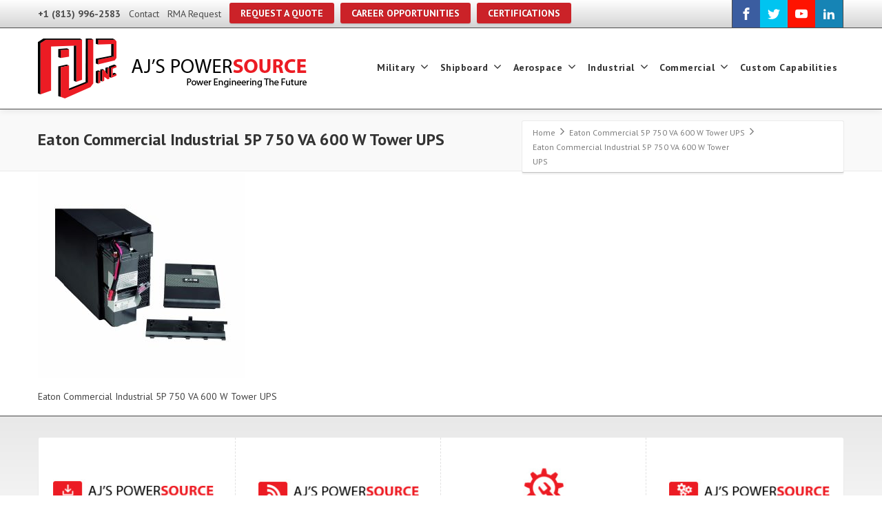

--- FILE ---
content_type: text/html; charset=UTF-8
request_url: https://www.ajpowersupply.com/eaton-commercial-5p-750-va-600-w-tower-ups/5ptlcd_fm-600x600_96dpi/
body_size: 21708
content:
<!DOCTYPE html>
<!--[if lt IE 7]>      <html class="no-js html-loading wf-active ie old-browser lt-ie10 lt-ie9 lt-ie8 lt-ie7 responsive" itemscope="itemscope" itemtype="http://schema.org/WebPage" lang="en-US" prefix="og: http://ogp.me/ns#"> <![endif]-->
<!--[if IE 7]>         <html class="no-js html-loading wf-active ie old-browser ie7 lt-ie10 lt-ie9 lt-ie8 responsive" itemscope="itemscope" itemtype="http://schema.org/WebPage" lang="en-US" prefix="og: http://ogp.me/ns#"> <![endif]-->
<!--[if IE 8]>         <html class="no-js html-loading wf-active ie old-browser ie8 lt-ie10 lt-ie9 responsive" itemscope="itemscope" itemtype="http://schema.org/WebPage" lang="en-US" prefix="og: http://ogp.me/ns#"> <![endif]-->
<!--[if IE 9]>         <html class="no-js html-loading wf-active ie modern-browser ie9 lt-ie10 responsive" itemscope="itemscope" itemtype="http://schema.org/WebPage" lang="en-US" prefix="og: http://ogp.me/ns#"> <![endif]-->
<!--[if gt IE 9]><!--> <html class="no-js html-loading wf-active modern-browser responsive" itemscope="itemscope" itemtype="http://schema.org/WebPage" lang="en-US" prefix="og: http://ogp.me/ns#"> <!--<![endif]-->
<head>
<meta http-equiv="content-type" content="text/html; charset=UTF-8" />
<meta name="viewport" content="width=device-width, maximum-scale=1.0, minimum-scale=1.0">
<!-- W3TC-include-js-head -->
<!--[if IE 8]>
<meta http-equiv="X-UA-Compatible" content="IE=edge,chrome=1">
<![endif]-->
<title>Eaton Commercial Industrial 5P 750 VA 600 W Tower UPS - AJ&#039;s Power Source</title>
<meta name='robots' content='max-image-preview:large' />

<!-- This site is optimized with the Yoast SEO Premium plugin v4.9 - https://yoast.com/wordpress/plugins/seo/ -->
<link rel="canonical" href="https://www.ajpowersupply.com/eaton-commercial-5p-750-va-600-w-tower-ups/5ptlcd_fm-600x600_96dpi/" />
<meta property="og:locale" content="en_US" />
<meta property="og:type" content="article" />
<meta property="og:title" content="Eaton Commercial Industrial 5P 750 VA 600 W Tower UPS - AJ&#039;s Power Source" />
<meta property="og:description" content="Eaton Commercial Industrial 5P 750 VA 600 W Tower UPS" />
<meta property="og:url" content="https://www.ajpowersupply.com/eaton-commercial-5p-750-va-600-w-tower-ups/5ptlcd_fm-600x600_96dpi/" />
<meta property="og:site_name" content="AJ&#039;s Power Source" />
<meta property="article:publisher" content="https://www.facebook.com/ajpowersupply" />
<meta property="og:image" content="https://www.ajpowersupply.com/wp-content/uploads/2021/01/5PTLCD_FM-600x600_96dpi.jpg" />
<meta name="twitter:card" content="summary" />
<meta name="twitter:description" content="Eaton Commercial Industrial 5P 750 VA 600 W Tower UPS" />
<meta name="twitter:title" content="Eaton Commercial Industrial 5P 750 VA 600 W Tower UPS - AJ&#039;s Power Source" />
<meta name="twitter:image" content="https://www.ajpowersupply.com/wp-content/uploads/2021/01/5PTLCD_FM-600x600_96dpi.jpg" />
<meta property="DC.date.issued" content="2021-01-25T21:17:33+00:00" />
<!-- / Yoast SEO Premium plugin. -->

<link rel="alternate" type="application/rss+xml" title="AJ&#039;s Power Source &raquo; Feed" href="https://www.ajpowersupply.com/feed/" />
<link rel="alternate" type="application/rss+xml" title="AJ&#039;s Power Source &raquo; Comments Feed" href="https://www.ajpowersupply.com/comments/feed/" />
<link rel="alternate" title="oEmbed (JSON)" type="application/json+oembed" href="https://www.ajpowersupply.com/wp-json/oembed/1.0/embed?url=https%3A%2F%2Fwww.ajpowersupply.com%2Featon-commercial-5p-750-va-600-w-tower-ups%2F5ptlcd_fm-600x600_96dpi%2F" />
<link rel="alternate" title="oEmbed (XML)" type="text/xml+oembed" href="https://www.ajpowersupply.com/wp-json/oembed/1.0/embed?url=https%3A%2F%2Fwww.ajpowersupply.com%2Featon-commercial-5p-750-va-600-w-tower-ups%2F5ptlcd_fm-600x600_96dpi%2F&#038;format=xml" />
<style id='wp-img-auto-sizes-contain-inline-css' type='text/css'>
img:is([sizes=auto i],[sizes^="auto," i]){contain-intrinsic-size:3000px 1500px}
/*# sourceURL=wp-img-auto-sizes-contain-inline-css */
</style>
<style id='wp-emoji-styles-inline-css' type='text/css'>

	img.wp-smiley, img.emoji {
		display: inline !important;
		border: none !important;
		box-shadow: none !important;
		height: 1em !important;
		width: 1em !important;
		margin: 0 0.07em !important;
		vertical-align: -0.1em !important;
		background: none !important;
		padding: 0 !important;
	}
/*# sourceURL=wp-emoji-styles-inline-css */
</style>
<style id='wp-block-library-inline-css' type='text/css'>
:root{--wp-block-synced-color:#7a00df;--wp-block-synced-color--rgb:122,0,223;--wp-bound-block-color:var(--wp-block-synced-color);--wp-editor-canvas-background:#ddd;--wp-admin-theme-color:#007cba;--wp-admin-theme-color--rgb:0,124,186;--wp-admin-theme-color-darker-10:#006ba1;--wp-admin-theme-color-darker-10--rgb:0,107,160.5;--wp-admin-theme-color-darker-20:#005a87;--wp-admin-theme-color-darker-20--rgb:0,90,135;--wp-admin-border-width-focus:2px}@media (min-resolution:192dpi){:root{--wp-admin-border-width-focus:1.5px}}.wp-element-button{cursor:pointer}:root .has-very-light-gray-background-color{background-color:#eee}:root .has-very-dark-gray-background-color{background-color:#313131}:root .has-very-light-gray-color{color:#eee}:root .has-very-dark-gray-color{color:#313131}:root .has-vivid-green-cyan-to-vivid-cyan-blue-gradient-background{background:linear-gradient(135deg,#00d084,#0693e3)}:root .has-purple-crush-gradient-background{background:linear-gradient(135deg,#34e2e4,#4721fb 50%,#ab1dfe)}:root .has-hazy-dawn-gradient-background{background:linear-gradient(135deg,#faaca8,#dad0ec)}:root .has-subdued-olive-gradient-background{background:linear-gradient(135deg,#fafae1,#67a671)}:root .has-atomic-cream-gradient-background{background:linear-gradient(135deg,#fdd79a,#004a59)}:root .has-nightshade-gradient-background{background:linear-gradient(135deg,#330968,#31cdcf)}:root .has-midnight-gradient-background{background:linear-gradient(135deg,#020381,#2874fc)}:root{--wp--preset--font-size--normal:16px;--wp--preset--font-size--huge:42px}.has-regular-font-size{font-size:1em}.has-larger-font-size{font-size:2.625em}.has-normal-font-size{font-size:var(--wp--preset--font-size--normal)}.has-huge-font-size{font-size:var(--wp--preset--font-size--huge)}.has-text-align-center{text-align:center}.has-text-align-left{text-align:left}.has-text-align-right{text-align:right}.has-fit-text{white-space:nowrap!important}#end-resizable-editor-section{display:none}.aligncenter{clear:both}.items-justified-left{justify-content:flex-start}.items-justified-center{justify-content:center}.items-justified-right{justify-content:flex-end}.items-justified-space-between{justify-content:space-between}.screen-reader-text{border:0;clip-path:inset(50%);height:1px;margin:-1px;overflow:hidden;padding:0;position:absolute;width:1px;word-wrap:normal!important}.screen-reader-text:focus{background-color:#ddd;clip-path:none;color:#444;display:block;font-size:1em;height:auto;left:5px;line-height:normal;padding:15px 23px 14px;text-decoration:none;top:5px;width:auto;z-index:100000}html :where(.has-border-color){border-style:solid}html :where([style*=border-top-color]){border-top-style:solid}html :where([style*=border-right-color]){border-right-style:solid}html :where([style*=border-bottom-color]){border-bottom-style:solid}html :where([style*=border-left-color]){border-left-style:solid}html :where([style*=border-width]){border-style:solid}html :where([style*=border-top-width]){border-top-style:solid}html :where([style*=border-right-width]){border-right-style:solid}html :where([style*=border-bottom-width]){border-bottom-style:solid}html :where([style*=border-left-width]){border-left-style:solid}html :where(img[class*=wp-image-]){height:auto;max-width:100%}:where(figure){margin:0 0 1em}html :where(.is-position-sticky){--wp-admin--admin-bar--position-offset:var(--wp-admin--admin-bar--height,0px)}@media screen and (max-width:600px){html :where(.is-position-sticky){--wp-admin--admin-bar--position-offset:0px}}

/*# sourceURL=wp-block-library-inline-css */
</style>
<style id='classic-theme-styles-inline-css' type='text/css'>
/*! This file is auto-generated */
.wp-block-button__link{color:#fff;background-color:#32373c;border-radius:9999px;box-shadow:none;text-decoration:none;padding:calc(.667em + 2px) calc(1.333em + 2px);font-size:1.125em}.wp-block-file__button{background:#32373c;color:#fff;text-decoration:none}
/*# sourceURL=/wp-includes/css/classic-themes.min.css */
</style>
<link rel='stylesheet' id='contact-form-7-css' href='https://www.ajpowersupply.com/wp-content/plugins/contact-form-7/includes/css/styles.css?ver=6.1.4' type='text/css' media='all' />
<link rel='stylesheet' id='wp-mapstyle-frontend-css' href='https://www.ajpowersupply.com/wp-content/plugins/wp-map/map-style.css?ver=1.0' type='text/css' media='all' />
<link rel='stylesheet' id='tablepress-default-css' href='https://www.ajpowersupply.com/wp-content/plugins/tablepress/css/build/default.css?ver=3.2.6' type='text/css' media='all' />
<link rel='stylesheet' id='theme-frontend-style-css' href='https://www.ajpowersupply.com/wp-content/themes/envision/lib/css/style.min.css?ver=3.3.0' type='text/css' media='all' />
<link rel='stylesheet' id='theme-bootstrap-responsive-1170-css' href='https://www.ajpowersupply.com/wp-content/themes/envision/lib/css/bootstrap-responsive-1170.min.css?ver=3.3.0' type='text/css' media='all' />
<link rel='stylesheet' id='pt-sans-regular-italic-700-700italic-latin-ext-latin-cyrillic-css' href='//fonts.googleapis.com/css?family=PT+Sans%3Aregular%2Citalic%2C700%2C700italic%3Alatin-ext%2Clatin%2Ccyrillic&#038;ver=3.3.0' type='text/css' media='all' />
<link rel='stylesheet' id='theme-fontawesome-css' href='https://www.ajpowersupply.com/wp-content/themes/envision/includes/modules/module.fontawesome/source/css/font-awesome.min.css?ver=3.3.0' type='text/css' media='all' />
<link rel='stylesheet' id='theme-icomoon-css' href='https://www.ajpowersupply.com/wp-content/themes/envision/includes/modules/module.icomoon/source/css/icomoon.css?ver=3.3.0' type='text/css' media='all' />
<link rel='stylesheet' id='theme-skin' href='https://www.ajpowersupply.com/wp-content/uploads/2021/03/Default-Skin_54ce98c851b37c14ba88fe891dd1e475.css?pfaVt3cL3g' type='text/css' media='all'/>
<script type='text/javascript'>
var CloudFwOp = {"themeurl":"https:\/\/www.ajpowersupply.com\/wp-content\/themes\/envision","ajaxUrl":"https:\/\/www.ajpowersupply.com\/wp-admin\/admin-ajax.php","device":"widescreen","RTL":false,"SSL":true,"protocol":"https","responsive":true,"lang":"en-US","sticky_header":false,"header_overlapping":false,"navigation_event":"hover","sticky_header_offset":0,"nav_hover_delay":"0","uniform_elements":true,"disable_prettyphoto_on_mobile":true,"text_close":"Close","gallery_overlay_opacity":"90"};
</script>
<script type="text/javascript" src="https://www.ajpowersupply.com/wp-includes/js/jquery/jquery.min.js?ver=3.7.1" id="jquery-core-js"></script>
<script type="text/javascript" src="https://www.ajpowersupply.com/wp-includes/js/jquery/jquery-migrate.min.js?ver=3.4.1" id="jquery-migrate-js"></script>
<script type="text/javascript" src="//www.ajpowersupply.com/wp-content/plugins/revslider/sr6/assets/js/rbtools.min.js?ver=6.7.5" async id="tp-tools-js"></script>
<script type="text/javascript" src="//www.ajpowersupply.com/wp-content/plugins/revslider/sr6/assets/js/rs6.min.js?ver=6.7.10" async id="revmin-js"></script>
<link rel="https://api.w.org/" href="https://www.ajpowersupply.com/wp-json/" /><link rel="alternate" title="JSON" type="application/json" href="https://www.ajpowersupply.com/wp-json/wp/v2/media/3948" /><link rel="EditURI" type="application/rsd+xml" title="RSD" href="https://www.ajpowersupply.com/xmlrpc.php?rsd" />
<link rel='shortlink' href='https://www.ajpowersupply.com/?p=3948' />
			<!-- DO NOT COPY THIS SNIPPET! Start of Page Analytics Tracking for HubSpot WordPress plugin v11.3.33-->
			<script class="hsq-set-content-id" data-content-id="standard-page">
				var _hsq = _hsq || [];
				_hsq.push(["setContentType", "standard-page"]);
			</script>
			<!-- DO NOT COPY THIS SNIPPET! End of Page Analytics Tracking for HubSpot WordPress plugin -->
			<meta name="generator" content="Powered by Slider Revolution 6.7.10 - responsive, Mobile-Friendly Slider Plugin for WordPress with comfortable drag and drop interface." />
<link rel="shortcut icon" href="https://www.ajpowersupply.com/wp-content/uploads/2019/01/16x16.gif" />
<link rel="apple-touch-icon" sizes="114x114" href="https://www.ajpowersupply.com/wp-content/uploads/2019/01/114x114.gif" />
<link rel="apple-touch-icon" sizes="72x72" href="https://www.ajpowersupply.com/wp-content/uploads/2019/01/72x72.gif" />
<link rel="apple-touch-icon" sizes="144x144" href="https://www.ajpowersupply.com/wp-content/uploads/2019/01/144x144.gif" />
<style id='wp-block-image-inline-css' type='text/css'>
.wp-block-image>a,.wp-block-image>figure>a{display:inline-block}.wp-block-image img{box-sizing:border-box;height:auto;max-width:100%;vertical-align:bottom}@media not (prefers-reduced-motion){.wp-block-image img.hide{visibility:hidden}.wp-block-image img.show{animation:show-content-image .4s}}.wp-block-image[style*=border-radius] img,.wp-block-image[style*=border-radius]>a{border-radius:inherit}.wp-block-image.has-custom-border img{box-sizing:border-box}.wp-block-image.aligncenter{text-align:center}.wp-block-image.alignfull>a,.wp-block-image.alignwide>a{width:100%}.wp-block-image.alignfull img,.wp-block-image.alignwide img{height:auto;width:100%}.wp-block-image .aligncenter,.wp-block-image .alignleft,.wp-block-image .alignright,.wp-block-image.aligncenter,.wp-block-image.alignleft,.wp-block-image.alignright{display:table}.wp-block-image .aligncenter>figcaption,.wp-block-image .alignleft>figcaption,.wp-block-image .alignright>figcaption,.wp-block-image.aligncenter>figcaption,.wp-block-image.alignleft>figcaption,.wp-block-image.alignright>figcaption{caption-side:bottom;display:table-caption}.wp-block-image .alignleft{float:left;margin:.5em 1em .5em 0}.wp-block-image .alignright{float:right;margin:.5em 0 .5em 1em}.wp-block-image .aligncenter{margin-left:auto;margin-right:auto}.wp-block-image :where(figcaption){margin-bottom:1em;margin-top:.5em}.wp-block-image.is-style-circle-mask img{border-radius:9999px}@supports ((-webkit-mask-image:none) or (mask-image:none)) or (-webkit-mask-image:none){.wp-block-image.is-style-circle-mask img{border-radius:0;-webkit-mask-image:url('data:image/svg+xml;utf8,<svg viewBox="0 0 100 100" xmlns="http://www.w3.org/2000/svg"><circle cx="50" cy="50" r="50"/></svg>');mask-image:url('data:image/svg+xml;utf8,<svg viewBox="0 0 100 100" xmlns="http://www.w3.org/2000/svg"><circle cx="50" cy="50" r="50"/></svg>');mask-mode:alpha;-webkit-mask-position:center;mask-position:center;-webkit-mask-repeat:no-repeat;mask-repeat:no-repeat;-webkit-mask-size:contain;mask-size:contain}}:root :where(.wp-block-image.is-style-rounded img,.wp-block-image .is-style-rounded img){border-radius:9999px}.wp-block-image figure{margin:0}.wp-lightbox-container{display:flex;flex-direction:column;position:relative}.wp-lightbox-container img{cursor:zoom-in}.wp-lightbox-container img:hover+button{opacity:1}.wp-lightbox-container button{align-items:center;backdrop-filter:blur(16px) saturate(180%);background-color:#5a5a5a40;border:none;border-radius:4px;cursor:zoom-in;display:flex;height:20px;justify-content:center;opacity:0;padding:0;position:absolute;right:16px;text-align:center;top:16px;width:20px;z-index:100}@media not (prefers-reduced-motion){.wp-lightbox-container button{transition:opacity .2s ease}}.wp-lightbox-container button:focus-visible{outline:3px auto #5a5a5a40;outline:3px auto -webkit-focus-ring-color;outline-offset:3px}.wp-lightbox-container button:hover{cursor:pointer;opacity:1}.wp-lightbox-container button:focus{opacity:1}.wp-lightbox-container button:focus,.wp-lightbox-container button:hover,.wp-lightbox-container button:not(:hover):not(:active):not(.has-background){background-color:#5a5a5a40;border:none}.wp-lightbox-overlay{box-sizing:border-box;cursor:zoom-out;height:100vh;left:0;overflow:hidden;position:fixed;top:0;visibility:hidden;width:100%;z-index:100000}.wp-lightbox-overlay .close-button{align-items:center;cursor:pointer;display:flex;justify-content:center;min-height:40px;min-width:40px;padding:0;position:absolute;right:calc(env(safe-area-inset-right) + 16px);top:calc(env(safe-area-inset-top) + 16px);z-index:5000000}.wp-lightbox-overlay .close-button:focus,.wp-lightbox-overlay .close-button:hover,.wp-lightbox-overlay .close-button:not(:hover):not(:active):not(.has-background){background:none;border:none}.wp-lightbox-overlay .lightbox-image-container{height:var(--wp--lightbox-container-height);left:50%;overflow:hidden;position:absolute;top:50%;transform:translate(-50%,-50%);transform-origin:top left;width:var(--wp--lightbox-container-width);z-index:9999999999}.wp-lightbox-overlay .wp-block-image{align-items:center;box-sizing:border-box;display:flex;height:100%;justify-content:center;margin:0;position:relative;transform-origin:0 0;width:100%;z-index:3000000}.wp-lightbox-overlay .wp-block-image img{height:var(--wp--lightbox-image-height);min-height:var(--wp--lightbox-image-height);min-width:var(--wp--lightbox-image-width);width:var(--wp--lightbox-image-width)}.wp-lightbox-overlay .wp-block-image figcaption{display:none}.wp-lightbox-overlay button{background:none;border:none}.wp-lightbox-overlay .scrim{background-color:#fff;height:100%;opacity:.9;position:absolute;width:100%;z-index:2000000}.wp-lightbox-overlay.active{visibility:visible}@media not (prefers-reduced-motion){.wp-lightbox-overlay.active{animation:turn-on-visibility .25s both}.wp-lightbox-overlay.active img{animation:turn-on-visibility .35s both}.wp-lightbox-overlay.show-closing-animation:not(.active){animation:turn-off-visibility .35s both}.wp-lightbox-overlay.show-closing-animation:not(.active) img{animation:turn-off-visibility .25s both}.wp-lightbox-overlay.zoom.active{animation:none;opacity:1;visibility:visible}.wp-lightbox-overlay.zoom.active .lightbox-image-container{animation:lightbox-zoom-in .4s}.wp-lightbox-overlay.zoom.active .lightbox-image-container img{animation:none}.wp-lightbox-overlay.zoom.active .scrim{animation:turn-on-visibility .4s forwards}.wp-lightbox-overlay.zoom.show-closing-animation:not(.active){animation:none}.wp-lightbox-overlay.zoom.show-closing-animation:not(.active) .lightbox-image-container{animation:lightbox-zoom-out .4s}.wp-lightbox-overlay.zoom.show-closing-animation:not(.active) .lightbox-image-container img{animation:none}.wp-lightbox-overlay.zoom.show-closing-animation:not(.active) .scrim{animation:turn-off-visibility .4s forwards}}@keyframes show-content-image{0%{visibility:hidden}99%{visibility:hidden}to{visibility:visible}}@keyframes turn-on-visibility{0%{opacity:0}to{opacity:1}}@keyframes turn-off-visibility{0%{opacity:1;visibility:visible}99%{opacity:0;visibility:visible}to{opacity:0;visibility:hidden}}@keyframes lightbox-zoom-in{0%{transform:translate(calc((-100vw + var(--wp--lightbox-scrollbar-width))/2 + var(--wp--lightbox-initial-left-position)),calc(-50vh + var(--wp--lightbox-initial-top-position))) scale(var(--wp--lightbox-scale))}to{transform:translate(-50%,-50%) scale(1)}}@keyframes lightbox-zoom-out{0%{transform:translate(-50%,-50%) scale(1);visibility:visible}99%{visibility:visible}to{transform:translate(calc((-100vw + var(--wp--lightbox-scrollbar-width))/2 + var(--wp--lightbox-initial-left-position)),calc(-50vh + var(--wp--lightbox-initial-top-position))) scale(var(--wp--lightbox-scale));visibility:hidden}}
/*# sourceURL=https://www.ajpowersupply.com/wp-includes/blocks/image/style.min.css */
</style>
<style id='wp-block-image-theme-inline-css' type='text/css'>
:root :where(.wp-block-image figcaption){color:#555;font-size:13px;text-align:center}.is-dark-theme :root :where(.wp-block-image figcaption){color:#ffffffa6}.wp-block-image{margin:0 0 1em}
/*# sourceURL=https://www.ajpowersupply.com/wp-includes/blocks/image/theme.min.css */
</style>
<style id='wp-block-group-inline-css' type='text/css'>
.wp-block-group{box-sizing:border-box}:where(.wp-block-group.wp-block-group-is-layout-constrained){position:relative}
/*# sourceURL=https://www.ajpowersupply.com/wp-includes/blocks/group/style.min.css */
</style>
<style id='wp-block-group-theme-inline-css' type='text/css'>
:where(.wp-block-group.has-background){padding:1.25em 2.375em}
/*# sourceURL=https://www.ajpowersupply.com/wp-includes/blocks/group/theme.min.css */
</style>
<style id='global-styles-inline-css' type='text/css'>
:root{--wp--preset--aspect-ratio--square: 1;--wp--preset--aspect-ratio--4-3: 4/3;--wp--preset--aspect-ratio--3-4: 3/4;--wp--preset--aspect-ratio--3-2: 3/2;--wp--preset--aspect-ratio--2-3: 2/3;--wp--preset--aspect-ratio--16-9: 16/9;--wp--preset--aspect-ratio--9-16: 9/16;--wp--preset--color--black: #000000;--wp--preset--color--cyan-bluish-gray: #abb8c3;--wp--preset--color--white: #ffffff;--wp--preset--color--pale-pink: #f78da7;--wp--preset--color--vivid-red: #cf2e2e;--wp--preset--color--luminous-vivid-orange: #ff6900;--wp--preset--color--luminous-vivid-amber: #fcb900;--wp--preset--color--light-green-cyan: #7bdcb5;--wp--preset--color--vivid-green-cyan: #00d084;--wp--preset--color--pale-cyan-blue: #8ed1fc;--wp--preset--color--vivid-cyan-blue: #0693e3;--wp--preset--color--vivid-purple: #9b51e0;--wp--preset--gradient--vivid-cyan-blue-to-vivid-purple: linear-gradient(135deg,rgb(6,147,227) 0%,rgb(155,81,224) 100%);--wp--preset--gradient--light-green-cyan-to-vivid-green-cyan: linear-gradient(135deg,rgb(122,220,180) 0%,rgb(0,208,130) 100%);--wp--preset--gradient--luminous-vivid-amber-to-luminous-vivid-orange: linear-gradient(135deg,rgb(252,185,0) 0%,rgb(255,105,0) 100%);--wp--preset--gradient--luminous-vivid-orange-to-vivid-red: linear-gradient(135deg,rgb(255,105,0) 0%,rgb(207,46,46) 100%);--wp--preset--gradient--very-light-gray-to-cyan-bluish-gray: linear-gradient(135deg,rgb(238,238,238) 0%,rgb(169,184,195) 100%);--wp--preset--gradient--cool-to-warm-spectrum: linear-gradient(135deg,rgb(74,234,220) 0%,rgb(151,120,209) 20%,rgb(207,42,186) 40%,rgb(238,44,130) 60%,rgb(251,105,98) 80%,rgb(254,248,76) 100%);--wp--preset--gradient--blush-light-purple: linear-gradient(135deg,rgb(255,206,236) 0%,rgb(152,150,240) 100%);--wp--preset--gradient--blush-bordeaux: linear-gradient(135deg,rgb(254,205,165) 0%,rgb(254,45,45) 50%,rgb(107,0,62) 100%);--wp--preset--gradient--luminous-dusk: linear-gradient(135deg,rgb(255,203,112) 0%,rgb(199,81,192) 50%,rgb(65,88,208) 100%);--wp--preset--gradient--pale-ocean: linear-gradient(135deg,rgb(255,245,203) 0%,rgb(182,227,212) 50%,rgb(51,167,181) 100%);--wp--preset--gradient--electric-grass: linear-gradient(135deg,rgb(202,248,128) 0%,rgb(113,206,126) 100%);--wp--preset--gradient--midnight: linear-gradient(135deg,rgb(2,3,129) 0%,rgb(40,116,252) 100%);--wp--preset--font-size--small: 13px;--wp--preset--font-size--medium: 20px;--wp--preset--font-size--large: 36px;--wp--preset--font-size--x-large: 42px;--wp--preset--spacing--20: 0.44rem;--wp--preset--spacing--30: 0.67rem;--wp--preset--spacing--40: 1rem;--wp--preset--spacing--50: 1.5rem;--wp--preset--spacing--60: 2.25rem;--wp--preset--spacing--70: 3.38rem;--wp--preset--spacing--80: 5.06rem;--wp--preset--shadow--natural: 6px 6px 9px rgba(0, 0, 0, 0.2);--wp--preset--shadow--deep: 12px 12px 50px rgba(0, 0, 0, 0.4);--wp--preset--shadow--sharp: 6px 6px 0px rgba(0, 0, 0, 0.2);--wp--preset--shadow--outlined: 6px 6px 0px -3px rgb(255, 255, 255), 6px 6px rgb(0, 0, 0);--wp--preset--shadow--crisp: 6px 6px 0px rgb(0, 0, 0);}:where(.is-layout-flex){gap: 0.5em;}:where(.is-layout-grid){gap: 0.5em;}body .is-layout-flex{display: flex;}.is-layout-flex{flex-wrap: wrap;align-items: center;}.is-layout-flex > :is(*, div){margin: 0;}body .is-layout-grid{display: grid;}.is-layout-grid > :is(*, div){margin: 0;}:where(.wp-block-columns.is-layout-flex){gap: 2em;}:where(.wp-block-columns.is-layout-grid){gap: 2em;}:where(.wp-block-post-template.is-layout-flex){gap: 1.25em;}:where(.wp-block-post-template.is-layout-grid){gap: 1.25em;}.has-black-color{color: var(--wp--preset--color--black) !important;}.has-cyan-bluish-gray-color{color: var(--wp--preset--color--cyan-bluish-gray) !important;}.has-white-color{color: var(--wp--preset--color--white) !important;}.has-pale-pink-color{color: var(--wp--preset--color--pale-pink) !important;}.has-vivid-red-color{color: var(--wp--preset--color--vivid-red) !important;}.has-luminous-vivid-orange-color{color: var(--wp--preset--color--luminous-vivid-orange) !important;}.has-luminous-vivid-amber-color{color: var(--wp--preset--color--luminous-vivid-amber) !important;}.has-light-green-cyan-color{color: var(--wp--preset--color--light-green-cyan) !important;}.has-vivid-green-cyan-color{color: var(--wp--preset--color--vivid-green-cyan) !important;}.has-pale-cyan-blue-color{color: var(--wp--preset--color--pale-cyan-blue) !important;}.has-vivid-cyan-blue-color{color: var(--wp--preset--color--vivid-cyan-blue) !important;}.has-vivid-purple-color{color: var(--wp--preset--color--vivid-purple) !important;}.has-black-background-color{background-color: var(--wp--preset--color--black) !important;}.has-cyan-bluish-gray-background-color{background-color: var(--wp--preset--color--cyan-bluish-gray) !important;}.has-white-background-color{background-color: var(--wp--preset--color--white) !important;}.has-pale-pink-background-color{background-color: var(--wp--preset--color--pale-pink) !important;}.has-vivid-red-background-color{background-color: var(--wp--preset--color--vivid-red) !important;}.has-luminous-vivid-orange-background-color{background-color: var(--wp--preset--color--luminous-vivid-orange) !important;}.has-luminous-vivid-amber-background-color{background-color: var(--wp--preset--color--luminous-vivid-amber) !important;}.has-light-green-cyan-background-color{background-color: var(--wp--preset--color--light-green-cyan) !important;}.has-vivid-green-cyan-background-color{background-color: var(--wp--preset--color--vivid-green-cyan) !important;}.has-pale-cyan-blue-background-color{background-color: var(--wp--preset--color--pale-cyan-blue) !important;}.has-vivid-cyan-blue-background-color{background-color: var(--wp--preset--color--vivid-cyan-blue) !important;}.has-vivid-purple-background-color{background-color: var(--wp--preset--color--vivid-purple) !important;}.has-black-border-color{border-color: var(--wp--preset--color--black) !important;}.has-cyan-bluish-gray-border-color{border-color: var(--wp--preset--color--cyan-bluish-gray) !important;}.has-white-border-color{border-color: var(--wp--preset--color--white) !important;}.has-pale-pink-border-color{border-color: var(--wp--preset--color--pale-pink) !important;}.has-vivid-red-border-color{border-color: var(--wp--preset--color--vivid-red) !important;}.has-luminous-vivid-orange-border-color{border-color: var(--wp--preset--color--luminous-vivid-orange) !important;}.has-luminous-vivid-amber-border-color{border-color: var(--wp--preset--color--luminous-vivid-amber) !important;}.has-light-green-cyan-border-color{border-color: var(--wp--preset--color--light-green-cyan) !important;}.has-vivid-green-cyan-border-color{border-color: var(--wp--preset--color--vivid-green-cyan) !important;}.has-pale-cyan-blue-border-color{border-color: var(--wp--preset--color--pale-cyan-blue) !important;}.has-vivid-cyan-blue-border-color{border-color: var(--wp--preset--color--vivid-cyan-blue) !important;}.has-vivid-purple-border-color{border-color: var(--wp--preset--color--vivid-purple) !important;}.has-vivid-cyan-blue-to-vivid-purple-gradient-background{background: var(--wp--preset--gradient--vivid-cyan-blue-to-vivid-purple) !important;}.has-light-green-cyan-to-vivid-green-cyan-gradient-background{background: var(--wp--preset--gradient--light-green-cyan-to-vivid-green-cyan) !important;}.has-luminous-vivid-amber-to-luminous-vivid-orange-gradient-background{background: var(--wp--preset--gradient--luminous-vivid-amber-to-luminous-vivid-orange) !important;}.has-luminous-vivid-orange-to-vivid-red-gradient-background{background: var(--wp--preset--gradient--luminous-vivid-orange-to-vivid-red) !important;}.has-very-light-gray-to-cyan-bluish-gray-gradient-background{background: var(--wp--preset--gradient--very-light-gray-to-cyan-bluish-gray) !important;}.has-cool-to-warm-spectrum-gradient-background{background: var(--wp--preset--gradient--cool-to-warm-spectrum) !important;}.has-blush-light-purple-gradient-background{background: var(--wp--preset--gradient--blush-light-purple) !important;}.has-blush-bordeaux-gradient-background{background: var(--wp--preset--gradient--blush-bordeaux) !important;}.has-luminous-dusk-gradient-background{background: var(--wp--preset--gradient--luminous-dusk) !important;}.has-pale-ocean-gradient-background{background: var(--wp--preset--gradient--pale-ocean) !important;}.has-electric-grass-gradient-background{background: var(--wp--preset--gradient--electric-grass) !important;}.has-midnight-gradient-background{background: var(--wp--preset--gradient--midnight) !important;}.has-small-font-size{font-size: var(--wp--preset--font-size--small) !important;}.has-medium-font-size{font-size: var(--wp--preset--font-size--medium) !important;}.has-large-font-size{font-size: var(--wp--preset--font-size--large) !important;}.has-x-large-font-size{font-size: var(--wp--preset--font-size--x-large) !important;}
/*# sourceURL=global-styles-inline-css */
</style>
<style id='core-block-supports-inline-css' type='text/css'>
.wp-container-core-group-is-layout-ad2f72ca{flex-wrap:nowrap;}
/*# sourceURL=core-block-supports-inline-css */
</style>
<link rel='stylesheet' id='rs-plugin-settings-css' href='//www.ajpowersupply.com/wp-content/plugins/revslider/sr6/assets/css/rs6.css?ver=6.7.10' type='text/css' media='all' />
<style id='rs-plugin-settings-inline-css' type='text/css'>
.tp-caption.caption-primary{font-weight:300;font-size:30px;line-height:36px}.tp-caption.caption-white-background{padding:10px 20px;-moz-border-radius:3px;-webkit-border-radius:3px;border-radius:3px;font-weight:300;font-size:24px;line-height:30px;color:#0197ec;background-color:#fff;-webkit-box-shadow:0 1px 2px rgba(0,0,0,.25);-moz-box-shadow:0 1px 2px rgba(0,0,0,.25);box-shadow:0 1px 2px rgba(0,0,0,.25)}.tp-caption.caption-long-text{font-weight:300;font-size:20px;line-height:24px;color:#333;text-align:justify}.tp-caption.noshadow{}.tp-caption a{color:#ff7302;text-shadow:none;-webkit-transition:all 0.2s ease-out;-moz-transition:all 0.2s ease-out;-o-transition:all 0.2s ease-out;-ms-transition:all 0.2s ease-out}.tp-caption a:hover{color:#ffa902}
/*# sourceURL=rs-plugin-settings-inline-css */
</style>

<style id="dynamic-css" type="text/css">html #page-content .section-9kpif {background-color:#ffffff; *background-color: #e8e8e8; background-image: -moz-linear-gradient(top, #e8e8e8, #ffffff) ; background-image: -webkit-gradient(linear, 0 0, 0 100%, from(#e8e8e8), to(#ffffff)); background-image: -webkit-linear-gradient(top, #e8e8e8, #ffffff); background-image: -o-linear-gradient(top, #e8e8e8, #ffffff); background-image: linear-gradient(to bottom, #e8e8e8, #ffffff); filter:  progid:DXImageTransform.Microsoft.gradient(GradientType=0,startColorstr='#e8e8e8', endColorstr='#ffffff'); -ms-filter: "progid:DXImageTransform.Microsoft.gradient(GradientType=0,startColorstr='#e8e8e8', endColorstr='#ffffff')"; background-repeat: repeat-x ;  border-top: 1px solid #444444;} html #page-content .section-9kpif p {} html #page-content .section-9kpif h1, html #page-content .section-9kpif h2, html #page-content .section-9kpif h3, html #page-content .section-9kpif h4, html #page-content .section-9kpif h5, html #page-content .section-9kpif h6, html #page-content .section-9kpif .heading-colorable {} html #page-content .section-9kpif a {} html #page-content .section-9kpif a:hover {} </style>

<!-- Google Tag Manager -->
<script>(function(w,d,s,l,i){w[l]=w[l]||[];w[l].push({'gtm.start':
new Date().getTime(),event:'gtm.js'});var f=d.getElementsByTagName(s)[0],
j=d.createElement(s),dl=l!='dataLayer'?'&l='+l:'';j.async=true;j.src=
'https://www.googletagmanager.com/gtm.js?id='+i+dl;f.parentNode.insertBefore(j,f);
})(window,document,'script','dataLayer','GTM-PMZJ3GJ');</script>
<!-- End Google Tag Manager --><script>function setREVStartSize(e){
			//window.requestAnimationFrame(function() {
				window.RSIW = window.RSIW===undefined ? window.innerWidth : window.RSIW;
				window.RSIH = window.RSIH===undefined ? window.innerHeight : window.RSIH;
				try {
					var pw = document.getElementById(e.c).parentNode.offsetWidth,
						newh;
					pw = pw===0 || isNaN(pw) || (e.l=="fullwidth" || e.layout=="fullwidth") ? window.RSIW : pw;
					e.tabw = e.tabw===undefined ? 0 : parseInt(e.tabw);
					e.thumbw = e.thumbw===undefined ? 0 : parseInt(e.thumbw);
					e.tabh = e.tabh===undefined ? 0 : parseInt(e.tabh);
					e.thumbh = e.thumbh===undefined ? 0 : parseInt(e.thumbh);
					e.tabhide = e.tabhide===undefined ? 0 : parseInt(e.tabhide);
					e.thumbhide = e.thumbhide===undefined ? 0 : parseInt(e.thumbhide);
					e.mh = e.mh===undefined || e.mh=="" || e.mh==="auto" ? 0 : parseInt(e.mh,0);
					if(e.layout==="fullscreen" || e.l==="fullscreen")
						newh = Math.max(e.mh,window.RSIH);
					else{
						e.gw = Array.isArray(e.gw) ? e.gw : [e.gw];
						for (var i in e.rl) if (e.gw[i]===undefined || e.gw[i]===0) e.gw[i] = e.gw[i-1];
						e.gh = e.el===undefined || e.el==="" || (Array.isArray(e.el) && e.el.length==0)? e.gh : e.el;
						e.gh = Array.isArray(e.gh) ? e.gh : [e.gh];
						for (var i in e.rl) if (e.gh[i]===undefined || e.gh[i]===0) e.gh[i] = e.gh[i-1];
											
						var nl = new Array(e.rl.length),
							ix = 0,
							sl;
						e.tabw = e.tabhide>=pw ? 0 : e.tabw;
						e.thumbw = e.thumbhide>=pw ? 0 : e.thumbw;
						e.tabh = e.tabhide>=pw ? 0 : e.tabh;
						e.thumbh = e.thumbhide>=pw ? 0 : e.thumbh;
						for (var i in e.rl) nl[i] = e.rl[i]<window.RSIW ? 0 : e.rl[i];
						sl = nl[0];
						for (var i in nl) if (sl>nl[i] && nl[i]>0) { sl = nl[i]; ix=i;}
						var m = pw>(e.gw[ix]+e.tabw+e.thumbw) ? 1 : (pw-(e.tabw+e.thumbw)) / (e.gw[ix]);
						newh =  (e.gh[ix] * m) + (e.tabh + e.thumbh);
					}
					var el = document.getElementById(e.c);
					if (el!==null && el) el.style.height = newh+"px";
					el = document.getElementById(e.c+"_wrapper");
					if (el!==null && el) {
						el.style.height = newh+"px";
						el.style.display = "block";
					}
				} catch(e){
					console.log("Failure at Presize of Slider:" + e)
				}
			//});
		  };</script>
		<style type="text/css" id="wp-custom-css">
			
.ups_section, .rack_section, .high_section, .ruggedized_section, .military_section, .mil-sealed-section, .mil-custom-section {
	display: none;
}
.ups_section {
	display: block;
}
.ups_section, .rack_section, .high_section, .ruggedized_section, .military_section, .mil-sealed-section, .mil-custom-section {
	  position: absolute;
    top: 0px;
}

.mega-left div {
	margin-top: 10px;
	margin-bottom: 10px;
	padding: 5px 5px 5px 5px;
	cursor: pointer;
}
.mega-left div:hover {
	background: #eeeeee;
}
.bottom_menu {
	margin-top: 10px;
}
.view_btn a {
    color: #000 !important;
}
.view_btn {
    background: #f7f9fc !important;
    display: block;
    color: #cb2228 !important;
    height: 49px;
    border-left: 8px solid #cb2228;
    padding: 23px 20px 0px 20px;
    margin-top: 20px;
    margin-bottom: 20px !important;
    font-weight: bold;
}

img.wp-image-5527 {
    width: 128px;
    margin-top: -36px;
}
img.wp-image-5526 {
    width: 110px;
}
#block-2 {
	margin-left: 124px;
}
#block-2 figcaption.wp-element-caption {
    visibility: hidden;
}
.hidden {
	display: none !important;
}
#socialbar-1 .googleplus {
	display: none !important;
}
li.googleplus.ui-socialbar-item.ui--animation {
    display: none !important;
}
.ui--image {
	image-rendering: -moz-crisp-edges; /* Firefox */
image-rendering: -o-crisp-edges; /* Opera */
image-rendering: -webkit-optimize-contrast; /* Webkit (non-standard naming) */
image-rendering: crisp-edges;
-ms-interpolation-mode: nearest-neighbor; /* IE (non-standard property) */
}
a.partups {
    text-decoration: underline;
}
.tablepress tfoot th, .tablepress thead th {
    background-color: #d50414;
    font-weight: 700;
    vertical-align: middle;
    color: #fff;
}
a.red-button {
background: #c6202b;
    font-weight: bold;
    color: #fff !important;
    padding: 10px;
    font-size: 16px;
    line-height: 44px;
    white-space: pre;
}
.span4 #nex-forms .submit-button button.btn.btn-lg {
    padding: 15px 35px;
    background: #c6202b;
    color: #fff !important;
    width: 91%;
}
 #nex-forms .submit-button button.btn, #nf_form_39909 .submit-button button.btn.btn-lg {
    padding: 15px 35px;
    background: #c6202b;
    color: #fff !important;
    width: 100%;
	 font-weight: bold;
}
.span3 .ui--box-widget {
}
#menu-item-32 .ui-column .ui--content-box-image-default {
	margin-bottom: 40px;
}
#text-4 {
	display: none;
}
.mobile_menu {
	display: none !important;
}


@media (min-width: 320px) and (max-width: 768px) { 
	.nex_forms_modal {
		width: 80% !important;
	}
.submit-nex-form	img.html-image-obj.ui-resizable {
    width: 100% !important;
    height: auto !important;
}

.move_area .container .ui-row, .page-id-430 .ui-row, .page-id-432 .ui-row  {
	display: flex;
    flex-flow: column;
}
.move_area .span4, .page-id-430 .span4, .page-id-432 .span4 {
    order: 2;
}
.move_area .span8, .page-id-430 .span8, .page-id-432 .span8 {
    order: 1;
}
	.desktop_menu {
		display: none;
	}
	.mobile_menu {
		display: block !important;
	}
	#nex-forms .modal.nex_forms_modal {
    height: 40% !important;
    width: 80% !important;
}
}		</style>
			<script>
document.addEventListener( 'wpcf7mailsent', function( event ) {
 ga('send', 'event', 'Contact Form','Form Submission' , document.title, 50);
}, false );
</script>
	
	   <script type="application/ld+json">
    {
      "@context": "https://schema.org",
      "@type": "Organization",
      "url": "https://www.ajpowersupply.com/",
      "logo": "https://www.ajpowersupply.com/wp-content/uploads/2019/05/logo-sticky.png"
    }
    </script>
</head>

<body class="attachment wp-singular attachment-template-default attachmentid-3948 attachment-jpeg wp-embed-responsive wp-theme-envision run is-loaded-core-plugin layout--fullwidth ui--side-panel-position-left ui--mobile-navigation-style-default">
<!-- Google Tag Manager (noscript) -->
<noscript><iframe src="https://www.googletagmanager.com/ns.html?id=GTM-PMZJ3GJ"
height="0" width="0" style="display:none;visibility:hidden"></iframe></noscript>
<!-- End Google Tag Manager (noscript) -->

<div id="side-panel-pusher">

<div id="main-container">

	<div id="page-wrap">

		
		<header id="page-header" class="clearfix">

									            <div id="top-bar" class="clearfix">
                <div id="top-bar-background">
                    <div class="container relative">
                                                <div id="top-bar-text" class="top-bar-sides abs-left">
                            <strong>+1 (813) 996-2583</strong>&nbsp;&nbsp;
<a href="https://www.ajpowersupply.com/power-supply-contact/" style="text-decoration: none">Contact</a>&nbsp;&nbsp;
<a href="https://www.ajpowersupply.com/rma-request-form/" style="text-decoration: none">RMA Request</a>&nbsp;&nbsp;
<a class="btn btn-normal btn-icon-left btn-primary radius-3px ui--animation" href="https://www.ajpowersupply.com/power-supply-quote-solutions/" style="">REQUEST A QUOTE</a> 
<a class="btn btn-normal btn-icon-left btn-primary radius-3px ui--animation" href="https://www.ajpowersupply.com/career/" style="">CAREER OPPORTUNITIES</a> 
<a class="btn btn-normal btn-icon-left btn-primary radius-3px ui--animation" href="https://www.ajpowersupply.com/certifications/" style="">CERTIFICATIONS</a> 




                        </div>
                        
                        <div id="top-bar-widgets" class="top-bar-sides abs-right">

                            <ul id="topbar-social-icons" class="ui-socialbar unstyled ui--widget opt--on-hover style--top-bar  ss ui-socialbar-style-colorful with-bg effect--slide borderless"><li class="facebook ui--gradient ui--gradient-grey ui-socialbar-item ui--animation"><a href="https://www.facebook.com/ajpowersupply" class="ui-socialbar-image" target="_blank" title="Facebook" rel="nofollow"><span class="ui-socialbar-svg ui-socialbar-color-bg ui-socialbar-color-icon"><svg version="1.1" xmlns="http://www.w3.org/2000/svg" width="32" height="32" viewBox="0 0 32 32">
	<path d="M19 6h5v-6h-5c-3.86 0-7 3.14-7 7v3h-4v6h4v16h6v-16h5l1-6h-6v-3c0-0.542 0.458-1 1-1z"></path>
</svg>
</span><span class="ui-socialbar-svg-hover ui-socialbar-color-bg"><svg version="1.1" xmlns="http://www.w3.org/2000/svg" width="32" height="32" viewBox="0 0 32 32">
	<path d="M19 6h5v-6h-5c-3.86 0-7 3.14-7 7v3h-4v6h4v16h6v-16h5l1-6h-6v-3c0-0.542 0.458-1 1-1z"></path>
</svg>
</span></a></li><li class="twitter ui--gradient ui--gradient-grey ui-socialbar-item ui--animation"><a href="https://twitter.com/AJsPowerSource" class="ui-socialbar-image" target="_blank" title="Twitter" rel="nofollow"><span class="ui-socialbar-svg ui-socialbar-color-bg ui-socialbar-color-icon"><svg version="1.1" xmlns="http://www.w3.org/2000/svg" width="32" height="32" viewBox="0 0 32 32">
	<path d="M32 7.075c-1.175 0.525-2.444 0.875-3.769 1.031 1.356-0.813 2.394-2.1 2.887-3.631-1.269 0.75-2.675 1.3-4.169 1.594-1.2-1.275-2.906-2.069-4.794-2.069-3.625 0-6.563 2.938-6.563 6.563 0 0.512 0.056 1.012 0.169 1.494-5.456-0.275-10.294-2.888-13.531-6.862-0.563 0.969-0.887 2.1-0.887 3.3 0 2.275 1.156 4.287 2.919 5.463-1.075-0.031-2.087-0.331-2.975-0.819 0 0.025 0 0.056 0 0.081 0 3.181 2.263 5.838 5.269 6.437-0.55 0.15-1.131 0.231-1.731 0.231-0.425 0-0.831-0.044-1.237-0.119 0.838 2.606 3.263 4.506 6.131 4.563-2.25 1.762-5.075 2.813-8.156 2.813-0.531 0-1.050-0.031-1.569-0.094 2.913 1.869 6.362 2.95 10.069 2.95 12.075 0 18.681-10.006 18.681-18.681 0-0.287-0.006-0.569-0.019-0.85 1.281-0.919 2.394-2.075 3.275-3.394z"></path>
</svg>
</span><span class="ui-socialbar-svg-hover ui-socialbar-color-bg"><svg version="1.1" xmlns="http://www.w3.org/2000/svg" width="32" height="32" viewBox="0 0 32 32">
	<path d="M32 7.075c-1.175 0.525-2.444 0.875-3.769 1.031 1.356-0.813 2.394-2.1 2.887-3.631-1.269 0.75-2.675 1.3-4.169 1.594-1.2-1.275-2.906-2.069-4.794-2.069-3.625 0-6.563 2.938-6.563 6.563 0 0.512 0.056 1.012 0.169 1.494-5.456-0.275-10.294-2.888-13.531-6.862-0.563 0.969-0.887 2.1-0.887 3.3 0 2.275 1.156 4.287 2.919 5.463-1.075-0.031-2.087-0.331-2.975-0.819 0 0.025 0 0.056 0 0.081 0 3.181 2.263 5.838 5.269 6.437-0.55 0.15-1.131 0.231-1.731 0.231-0.425 0-0.831-0.044-1.237-0.119 0.838 2.606 3.263 4.506 6.131 4.563-2.25 1.762-5.075 2.813-8.156 2.813-0.531 0-1.050-0.031-1.569-0.094 2.913 1.869 6.362 2.95 10.069 2.95 12.075 0 18.681-10.006 18.681-18.681 0-0.287-0.006-0.569-0.019-0.85 1.281-0.919 2.394-2.075 3.275-3.394z"></path>
</svg>
</span></a></li><li class="youtube ui--gradient ui--gradient-grey ui-socialbar-item ui--animation"><a href="https://www.youtube.com/channel/UCHbPgJ2u6IokHMpMmjyL-UA" class="ui-socialbar-image" target="_blank" title="Youtube" rel="nofollow"><span class="ui-socialbar-svg ui-socialbar-color-bg ui-socialbar-color-icon"><svg version="1.1" xmlns="http://www.w3.org/2000/svg" width="32" height="32" viewBox="0 0 32 32">
	<path d="M31.681 9.6c0 0-0.313-2.206-1.275-3.175-1.219-1.275-2.581-1.281-3.206-1.356-4.475-0.325-11.194-0.325-11.194-0.325h-0.012c0 0-6.719 0-11.194 0.325-0.625 0.075-1.987 0.081-3.206 1.356-0.963 0.969-1.269 3.175-1.269 3.175s-0.319 2.588-0.319 5.181v2.425c0 2.587 0.319 5.181 0.319 5.181s0.313 2.206 1.269 3.175c1.219 1.275 2.819 1.231 3.531 1.369 2.563 0.244 10.881 0.319 10.881 0.319s6.725-0.012 11.2-0.331c0.625-0.075 1.988-0.081 3.206-1.356 0.962-0.969 1.275-3.175 1.275-3.175s0.319-2.587 0.319-5.181v-2.425c-0.006-2.588-0.325-5.181-0.325-5.181zM12.694 20.15v-8.994l8.644 4.513-8.644 4.481z"></path>
</svg>
</span><span class="ui-socialbar-svg-hover ui-socialbar-color-bg"><svg version="1.1" xmlns="http://www.w3.org/2000/svg" width="32" height="32" viewBox="0 0 32 32">
	<path d="M31.681 9.6c0 0-0.313-2.206-1.275-3.175-1.219-1.275-2.581-1.281-3.206-1.356-4.475-0.325-11.194-0.325-11.194-0.325h-0.012c0 0-6.719 0-11.194 0.325-0.625 0.075-1.987 0.081-3.206 1.356-0.963 0.969-1.269 3.175-1.269 3.175s-0.319 2.588-0.319 5.181v2.425c0 2.587 0.319 5.181 0.319 5.181s0.313 2.206 1.269 3.175c1.219 1.275 2.819 1.231 3.531 1.369 2.563 0.244 10.881 0.319 10.881 0.319s6.725-0.012 11.2-0.331c0.625-0.075 1.988-0.081 3.206-1.356 0.962-0.969 1.275-3.175 1.275-3.175s0.319-2.587 0.319-5.181v-2.425c-0.006-2.588-0.325-5.181-0.325-5.181zM12.694 20.15v-8.994l8.644 4.513-8.644 4.481z"></path>
</svg>
</span></a></li><li class="linkedin ui--gradient ui--gradient-grey ui-socialbar-item ui--animation"><a href="https://www.linkedin.com/company/aj&#039;s-power-source" class="ui-socialbar-image" target="_blank" title="Linkedin" rel="nofollow"><span class="ui-socialbar-svg ui-socialbar-color-bg ui-socialbar-color-icon"><svg version="1.1" xmlns="http://www.w3.org/2000/svg" width="32" height="32" viewBox="0 0 32 32">
	<path d="M12 12h5.535v2.837h0.079c0.77-1.381 2.655-2.837 5.464-2.837 5.842 0 6.922 3.637 6.922 8.367v9.633h-5.769v-8.54c0-2.037-0.042-4.657-3.001-4.657-3.005 0-3.463 2.218-3.463 4.509v8.688h-5.767v-18z"></path>
	<path d="M2 12h6v18h-6v-18z"></path>
	<path d="M8 7c0 1.657-1.343 3-3 3s-3-1.343-3-3c0-1.657 1.343-3 3-3s3 1.343 3 3z"></path>
</svg>
</span><span class="ui-socialbar-svg-hover ui-socialbar-color-bg"><svg version="1.1" xmlns="http://www.w3.org/2000/svg" width="32" height="32" viewBox="0 0 32 32">
	<path d="M12 12h5.535v2.837h0.079c0.77-1.381 2.655-2.837 5.464-2.837 5.842 0 6.922 3.637 6.922 8.367v9.633h-5.769v-8.54c0-2.037-0.042-4.657-3.001-4.657-3.005 0-3.463 2.218-3.463 4.509v8.688h-5.767v-18z"></path>
	<path d="M2 12h6v18h-6v-18z"></path>
	<path d="M8 7c0 1.657-1.343 3-3 3s-3-1.343-3-3c0-1.657 1.343-3 3-3s3 1.343 3 3z"></path>
</svg>
</span></a></li></ul>
                        </div>
                    </div>
                </div>
            </div><!-- /#top-bar -->

			
			<div id="header-container" class="header-style-1 logo-position-left navigation-position-right sticky-logo-position-left sticky-navigation-position-right no-stuck clearfix"  data-responsive="{&quot;css&quot;:{&quot;padding-bottom&quot;:{&quot;phone&quot;:0,&quot;tablet&quot;:30,&quot;widescreen&quot;:0}}}">
				<div id="header-container-background"></div>
								<div class="container relative">
					<div id="logo">
												<a href="https://www.ajpowersupply.com">

							<img  id="logo-desktop" class="visible-desktop " src="https://www.ajpowersupply.com/wp-content/uploads/2019/01/logo.png" data-at2x="https://www.ajpowersupply.com/wp-content/uploads/2019/01/logo.png" alt="AJ&#039;s Power Source" style="margin-top: 10px;  margin-bottom: 10px;"/>
<img  id="logo-tablet" class="visible-tablet " src="https://www.ajpowersupply.com/wp-content/uploads/2019/01/logo.png" data-at2x="https://www.ajpowersupply.com/wp-content/uploads/2019/01/logo.png" alt="AJ&#039;s Power Source" style="margin-top: 40px;  margin-bottom: 30px;"/>
<img  id="logo-phone" class="visible-phone " src="https://www.ajpowersupply.com/wp-content/uploads/2019/01/logo.png" data-at2x="https://www.ajpowersupply.com/wp-content/uploads/2019/01/logo.png" alt="AJ&#039;s Power Source" style="margin-top: 20px;  margin-bottom: 20px;"/>						</a>
													<div id="header-navigation-toggle">
								<a href="javascript:;"><i class="fontawesome-align-justify ui--caret"></i><span class="header-navigation-toogle-text">Navigation</span></a>
							</div>
																	</div><!-- /#logo -->


					
													<nav id="navigation" class="without-navigation-holder ui-row">
							   <ul id="header-navigation" class="sf-menu clearfix unstyled-all"><li id="menu-item-32" class="menu-item menu-item-type-post_type menu-item-object-page menu-item-has-children level-0 top-level-item has-child megamenu ui-row to-right columns-1 layout-fullwidth"><a href="https://www.ajpowersupply.com/military-power-supply/">Military<i class="ui--caret fontawesome-angle-down px18"></i></a>
<ul class="sub-menu">
	<li id="menu-item-919" class="menu-item menu-item-type-custom menu-item-object-custom level-1 sub-level-item link-disabled to-right style--big-title"><div class="megamenu-html"><div class="ui-row row">
 <div   class="ui-column span4"><div class="mega-left desktop_menu"><div class="auto-format ui--animation"><div id="ups"><strong style="color: #cb2228; font-size: 16px;">UNINTERRUPTIBLE POWER SUPPLIES >> </strong><br />
<span style="color: #000; font-weight: bold; font-size: 14px;">Ruggedized Rack Mount UPS</span>
</div>
</div><div class="auto-format ui--animation"><div id="rack"><strong style="color: #cb2228; font-size: 16px;">RACK MOUNT AC TO DC/ DC TO DC  >> </strong><br />
<span style="color: #000; font-weight: bold; font-size: 14px;">Configurable Rack Mount Power Supply System</span>
</div>
</div><div class="auto-format ui--animation"><div id="high">
<strong style="color: #cb2228; font-size: 16px;">HIGH/LOW DC TO DC CONVERTER  >> </strong><br />
<span style="color: #000; font-weight: bold; font-size: 14px;">Military Power Converter</span>
</div>
</div><div class="auto-format ui--animation"><div id="ruggedized">
<strong style="color: #cb2228; font-size: 16px;">RUGGEDIZED INVERTERS  >> </strong><br />
<span style="color: #000; font-weight: bold; font-size: 14px;">Converts Direct Current to Alternating Current</span>
</div>
</div><div class="auto-format ui--animation"><div id="military">
<strong style="color: #cb2228; font-size: 16px;">MILITARY POWER DISTRIBUTION  >> </strong><br />
<span style="color: #000; font-weight: bold; font-size: 14px;">Rugged AC to DC and DC to DC Power Distribution</span>
</div>
</div><div class="auto-format ui--animation"><div id="mil-sealed">
<strong style="color: #cb2228; font-size: 16px;">MIL-SEALED SERIES &#8211; WATERPROOF  >> </strong><br />
<span style="color: #000; font-weight: bold; font-size: 14px;">Waterproof and Submersible Power Supply</span>
</div>
</div><div class="auto-format ui--animation"><div id="mil-custom">
<strong style="color: #cb2228; font-size: 16px;">MIL-CUSTOM SERIES  >> </strong><br />
<span style="color: #000; font-weight: bold; font-size: 14px;">Custom Power Solutions by AJPS</span>
</div>
</div></div></div> 

 <div   class="ui-column span8"><div class="ups_section desktop_menu"><div class="auto-format ui--animation"><p><strong style="color: #cb2228; font-size: 18px;">UNINTERRUPTIBLE POWER SUPPLIES</strong></p>
</div><div class="ui-row row">
 <div   class="ui-column span6"><div class="ui--image-wrap clearfix"><a href="https://www.ajpowersupply.com/military-2u-half-rack-ups/"><img  id="ui--image-1" class="ui--image ui--animation" src="https://www.ajpowersupply.com/wp-content/uploads/2019/10/HalfRack_2U_LandingPage.png" alt="HalfRack_2U_LandingPage" title="HalfRack_2U_LandingPage" data-at2x=""/></a></div></div> 

 <div   class="ui-column span6"><div class="ui--image-wrap clearfix"><a href="https://www.ajpowersupply.com/military-cots-uninterruptible-power-supply-ups/"><img  id="ui--image-2" class="ui--image ui--animation" src="https://www.ajpowersupply.com/wp-content/uploads/2019/01/800-watts-UPS-1.png" alt="800-watts-UPS-1" title="800-watts-UPS-1" data-at2x=""/></a></div></div> 

</div> 
<div class="ui-row row">
 <div   class="ui-column span6"><div class="bottom_menu"><div class="ui--image-wrap clearfix"><a href="https://www.ajpowersupply.com/military-ruggedized-uninterruptible-power-supply-ups/"><img  id="ui--image-3" class="ui--image ui--animation" src="https://www.ajpowersupply.com/wp-content/uploads/2019/01/1500-watts-UPS.png" alt="1500-watts-UPS" title="1500-watts-UPS" data-at2x=""/></a></div></div></div> 

 <div   class="ui-column span6"><div class="bottom_menu"><div class="ui--image-wrap clearfix"><a href="https://www.ajpowersupply.com/military-rugged-uninterruptible-power-supply-ups/"><img  id="ui--image-4" class="ui--image ui--animation" src="https://www.ajpowersupply.com/wp-content/uploads/2019/01/3000-va-UPS.png" alt="3000-va-UPS" title="3000-va-UPS" data-at2x=""/></a></div></div></div> 

</div> 
<div class="auto-format ui--animation"><div class="view_btn"><a href="https://www.ajpowersupply.com/military-uninterruptible-power-supply/" style="font-size: 18px;"> VIEW ALL UPS</a> >></div>
</div></div></div> 

</div> 
<div class="ui-row row">
 <div   class="ui-column span4"></div> 

 <div   class="ui-column span8"><div class="rack_section desktop_menu"><div class="auto-format ui--animation"><p><strong style="color: #cb2228; font-size: 18px;">RACK MOUNT AC TO DC / DC TO DC</strong></p>
</div><div class="ui-row row">
 <div   class="ui-column span6"><div class="ui--image-wrap clearfix"><a href="https://www.ajpowersupply.com/military-rack-mount-1u-tactical-power-supply/"><img  id="ui--image-5" class="ui--image ui--animation" src="https://www.ajpowersupply.com/wp-content/uploads/2016/01/1U-MIL-PWR-LandingPage.png" alt="1U Power Supplies" title="1U Power Supplies" data-at2x=""/></a></div></div> 

 <div   class="ui-column span6"><div class="ui--image-wrap clearfix"><a href="https://www.ajpowersupply.com/military-rack-mount-2u-ruggedized-power-supply/"><img  id="ui--image-6" class="ui--image ui--animation" src="https://www.ajpowersupply.com/wp-content/uploads/2016/01/2U-MIL-PWR-LandingPage-1.png" alt="2U Power Supplies" title="2U Power Supplies" data-at2x=""/></a></div></div> 

</div> 
<div class="ui-row row">
 <div   class="ui-column span6"><div class="bottom_menu"><div class="ui--image-wrap clearfix"><a href="https://www.ajpowersupply.com/military-rack-mount-3u-shipboard-power-supply/"><img  id="ui--image-7" class="ui--image ui--animation" src="https://www.ajpowersupply.com/wp-content/uploads/2016/01/3U-MIL-PWR-LandingPage-1.png" alt="3U Power Supplies" title="3U Power Supplies" data-at2x=""/></a></div></div></div> 

</div> 
<div class="auto-format ui--animation"><div class="view_btn"><a href="https://www.ajpowersupply.com/military-rackmount-power-supply/" style="font-size: 18px;"> VIEW ALL RACK MOUNT AC TO DC / DC TO DC</a> >></div>
</div></div></div> 

</div> 
<div class="ui-row row">
 <div   class="ui-column span4"></div> 

 <div   class="ui-column span8"><div class="high_section desktop_menu"><div class="auto-format ui--animation"><p><strong style="color: #cb2228; font-size: 18px;">HIGH/LOW DC TO DC CONVERTER</strong></p>
</div><div class="ui-row row">
 <div   class="ui-column span6"><div class="ui--image-wrap clearfix"><a href="https://www.ajpowersupply.com/military-vehicle-AC-DC-DC-high-output-converter-2000w-IP66/"><img  id="ui--image-8" class="ui--image ui--animation" src="https://www.ajpowersupply.com/wp-content/uploads/2021/05/MIL-VIC-High-Output-Converter-2000w-IP66.jpg" alt="MIL-VIC-High Output Converter 2000w - IP66" title="MIL-VIC-High Output Converter 2000w - IP66" data-at2x=""/></a></div></div> 

 <div   class="ui-column span6"><div class="ui--image-wrap clearfix"><a href="https://www.ajpowersupply.com/military-vehicle-AC-DC-DC-high-output-converter-2500w-IP66/"><img  id="ui--image-9" class="ui--image ui--animation" src="https://www.ajpowersupply.com/wp-content/uploads/2021/05/MIL-VIC-High-Output-Converter-2500w-IP66.jpg" alt="MIL-VIC-High Output Converter 2500w - IP66" title="MIL-VIC-High Output Converter 2500w - IP66" data-at2x=""/></a></div></div> 

</div> 
<div class="ui-row row">
 <div   class="ui-column span6"><div class="bottom_menu"><div class="ui--image-wrap clearfix"><a href="https://www.ajpowersupply.com/military-vehicle-dc-dc-high-output-power-converter/"><img  id="ui--image-10" class="ui--image ui--animation" src="https://www.ajpowersupply.com/wp-content/uploads/2019/01/MIL-VIC-Landing-Page-Product-Picture.png" alt="MIL-VIC-Landing-Page-Product-Picture" title="MIL-VIC-Landing-Page-Product-Picture" data-at2x=""/></a></div></div></div> 

 <div   class="ui-column span6"><div class="bottom_menu"><div class="ui--image-wrap clearfix"><a href="https://www.ajpowersupply.com/military-vehicle-dc-dc-low-output-power-converter/"><img  id="ui--image-11" class="ui--image ui--animation" src="https://www.ajpowersupply.com/wp-content/uploads/2019/01/MIL-VIC-Landing-Page-Product-Picture-1.png" alt="MIL-VIC-Landing-Page-Product-Picture-1" title="MIL-VIC-Landing-Page-Product-Picture-1" data-at2x=""/></a></div></div></div> 

</div> 
<div class="auto-format ui--animation"><div class="view_btn"><a href="/military-power-converter/" style="font-size: 18px;"> VIEW ALL HIGH/LOW DC TO DC CONVERTER </a> >></div>
</div></div></div> 

</div> 
<div class="ui-row row">
 <div   class="ui-column span4"></div> 

 <div   class="ui-column span8"><div class="ruggedized_section desktop_menu"><div class="auto-format ui--animation"><p><strong style="color: #cb2228; font-size: 18px;">RUGGEDIZED INVERTERS</strong></p>
</div><div class="ui-row row">
 <div   class="ui-column span6"><div class="ui--image-wrap clearfix"><a href="https://www.ajpowersupply.com/military-tactical-power-inverter-400w/"><img  id="ui--image-12" class="ui--image ui--animation" src="https://www.ajpowersupply.com/wp-content/uploads/2019/01/MIL-INV-Landing-Page-Pictures-2.png" alt="MIL-INV-Landing-Page-Pictures-2" title="MIL-INV-Landing-Page-Pictures-2" data-at2x=""/></a></div></div> 

 <div   class="ui-column span6"><div class="ui--image-wrap clearfix"><a href="https://www.ajpowersupply.com/military-cots-power-inverter-800w/"><img  id="ui--image-13" class="ui--image ui--animation" src="https://www.ajpowersupply.com/wp-content/uploads/2019/01/MIL-INV-Landing-Page-Pictures-3.png" alt="MIL-INV-Landing-Page-Pictures-3" title="MIL-INV-Landing-Page-Pictures-3" data-at2x=""/></a></div></div> 

</div> 
<div class="auto-format ui--animation"><div class="view_btn"><a href="https://www.ajpowersupply.com/military-power-inverter/" style="font-size: 18px;"> VIEW ALL RUGGEDIZED INVERTERS </a> >></div>
</div></div></div> 

</div> 
<div class="ui-row row">
 <div   class="ui-column span4"></div> 

 <div   class="ui-column span8"><div class="military_section desktop_menu"><div class="auto-format ui--animation"><p><strong style="color: #cb2228; font-size: 18px;">MILITARY POWER DISTRIBUTION</strong></p>
</div><div class="ui-row row">
 <div   class="ui-column span6"><div class="ui--image-wrap clearfix"><a href="https://www.ajpowersupply.com/military-circular-connector-power-distribution/"><img  id="ui--image-14" class="ui--image ui--animation" src="https://www.ajpowersupply.com/wp-content/uploads/2016/01/PowerDistribution-Landing-Page-Picture.png" alt="Remote Power Interconnect STD" title="Remote Power Interconnect STD" data-at2x=""/></a></div></div> 

 <div   class="ui-column span6"><div class="ui--image-wrap clearfix"><a href="https://www.ajpowersupply.com/transit-case-power-supply-power-distribution/"><img  id="ui--image-15" class="ui--image ui--animation" src="https://www.ajpowersupply.com/wp-content/uploads/2016/01/PowerDistribution-Landing-Page-Picture-1.png" alt="Remote Power Interconnect LBI" title="Remote Power Interconnect LBI" data-at2x=""/></a></div></div> 

</div> 
<div class="ui-row row">
 <div   class="ui-column span6"><div class="bottom_menu"><div class="ui--image-wrap clearfix"><a href="https://www.ajpowersupply.com/vac-ac-dc-rackmount-power-distribution-pdu/"><img  id="ui--image-16" class="ui--image ui--animation" src="https://www.ajpowersupply.com/wp-content/uploads/2016/01/PowerDistribution-Landing-Page-Picture-2.png" alt="" title="" data-at2x=""/></a></div></div></div> 

 <div   class="ui-column span6"><div class="bottom_menu"><div class="ui--image-wrap clearfix"><a href="https://www.ajpowersupply.com/vdc-dc-dc-rackmount-power-distribution-pdu/"><img  id="ui--image-17" class="ui--image ui--animation" src="https://www.ajpowersupply.com/wp-content/uploads/2016/01/PowerDistribution-Landing-Page-Picture-3.png" alt="VAC Power Distribution Unit" title="VAC Power Distribution Unit" data-at2x=""/></a></div></div></div> 

</div> 
<div class="auto-format ui--animation"><div class="view_btn"><a href="https://www.ajpowersupply.com/military-power-distribution-pdu/" style="font-size: 18px;"> VIEW ALL MILITARY POWER DISTRIBUTION </a> >></div>
</div></div></div> 

</div> 
<div class="ui-row row">
 <div   class="ui-column span4"></div> 

 <div   class="ui-column span8"><div class="mil-sealed-section desktop_menu"><div class="auto-format ui--animation"><p><strong style="color: #cb2228; font-size: 18px;">MIL-SEALED SERIES-WATERPROOF</strong></p>
</div><div class="ui-row row">
 <div   class="ui-column span6"><div class="ui--image-wrap clearfix"><a href="https://www.ajpowersupply.com/military-sealed-ip67-ac-dc-power-supply/"><img  id="ui--image-18" class="ui--image ui--animation" src="https://www.ajpowersupply.com/wp-content/uploads/2021/09/MIL-SEALED-Image-1-copy.png" alt="Military Sealed Power Supply" title="Military Sealed Power Supply" data-at2x=""/></a></div></div> 

 <div   class="ui-column span6"><div class="ui--image-wrap clearfix"><a href="https://www.ajpowersupply.com/military-waterproof-ip65-ac-dc-power-supply/"><img  id="ui--image-19" class="ui--image ui--animation" src="https://www.ajpowersupply.com/wp-content/uploads/2021/09/MIL-SEALED-Image-2-1-copy.png" alt="Military Sealed Power Supply" title="Military Sealed Power Supply" data-at2x=""/></a></div></div> 

</div> 
<div class="ui-row row">
 <div   class="ui-column span6"><div class="bottom_menu"><div class="ui--image-wrap clearfix"><a href="https://www.ajpowersupply.com/military-sealed-ip67-ip65-power-supply/"><img  id="ui--image-20" class="ui--image ui--animation" src="https://www.ajpowersupply.com/wp-content/uploads/2021/09/MIL-SEALED-Image-3-copy.png" alt="Military Sealed Power Supply" title="Military Sealed Power Supply" data-at2x=""/></a></div></div></div> 

 <div   class="ui-column span6"><div class="bottom_menu"><div class="ui--image-wrap clearfix"><a href="https://www.ajpowersupply.com/military-sealed-300w-ac-dc-power-supply/"><img  id="ui--image-21" class="ui--image ui--animation" src="https://www.ajpowersupply.com/wp-content/uploads/2024/04/MIL-SEALED-Image-2-1-copy2.jpg" alt="MIL-SEALED-Image-2-1-copy2" title="MIL-SEALED-Image-2-1-copy2" data-at2x=""/></a></div></div></div> 

</div> 
<div class="auto-format ui--animation"><div class="view_btn"><a href="https://www.ajpowersupply.com/military-sealed-waterproof-power-supplies/" style="font-size: 18px;"> VIEW ALL MIL-SEALED SERIES-WATERPROOF </a> >></div>
</div></div></div> 

</div> 
<div class="ui-row row">
 <div   class="ui-column span4"></div> 

 <div   class="ui-column span8"><div class="mil-custom-section desktop_menu"><div class="auto-format ui--animation"><p><strong style="color: #cb2228; font-size: 18px;">MIL-CUSTOM SERIES</strong></p>
</div><div class="ui-row row">
 <div   class="ui-column span6"><div class="ui--image-wrap clearfix"><a href="https://www.ajpowersupply.com/custom-power-supply/"><img  id="ui--image-22" class="ui--image ui--animation" src="https://www.ajpowersupply.com/wp-content/uploads/2016/09/image-01.png" alt="Military Custom Power Supply" title="Military Custom Power Supply" data-at2x=""/></a></div></div> 

 <div   class="ui-column span6"><div class="ui--image-wrap clearfix"><a href="https://www.ajpowersupply.com/custom-power-supply/"><img  id="ui--image-23" class="ui--image ui--animation" src="https://www.ajpowersupply.com/wp-content/uploads/2016/09/image-02.png" alt="Aerospace Power Supply" title="Aerospace Power Supply" data-at2x=""/></a></div></div> 

</div> 
<div class="ui-row row">
 <div   class="ui-column span6"><div class="bottom_menu"><div class="ui--image-wrap clearfix"><a href="https://www.ajpowersupply.com/custom-power-supply/"><img  id="ui--image-24" class="ui--image ui--animation" src="https://www.ajpowersupply.com/wp-content/uploads/2016/09/image-03.png" alt="Industrial Power Supply" title="Industrial Power Supply" data-at2x=""/></a></div></div></div> 

 <div   class="ui-column span6"><div class="bottom_menu"><div class="ui--image-wrap clearfix"><a href="https://www.ajpowersupply.com/custom-power-supply/"><img  id="ui--image-25" class="ui--image ui--animation" src="https://www.ajpowersupply.com/wp-content/uploads/2016/09/image-04.png" alt="Commercial Power Supply" title="Commercial Power Supply" data-at2x=""/></a></div></div></div> 

</div> 
<div class="auto-format ui--animation"><div class="view_btn"><a href="https://www.ajpowersupply.com/custom-power-supply/" style="font-size: 18px;"> VIEW ALL MIL-CUSTOM SERIES </a> >></div>
</div></div></div> 

</div> 
<div class="ui-row row">
 <div   class="ui-column span4"></div> 

 <div   class="ui-column span8"><div class="mobile_menu"><div class="ui--box-widget"><div  class="ui--content-box ui--box ui--content-item ui--animation ui-row"><div class="ui--content-box-header"><div class="ui--content-box-media effect--fade type--default clearfix" style="padding-bottom: 56.25%;"><a class="ui--content-box-link" href="https://ajpowersupply.com/military-tactical-cots-ruggedized-uninterruptible-power-supply-ups/"><div class="ui--content-box-image-default"><img  class="ui--content-box-image" src="https://www.ajpowersupply.com/wp-content/uploads/2022/08/Military-Rugged-UPS-RECTANGLE-570x321.png" alt="" title=""/></div><div class="ui--content-box-overlay"><div class="ui--content-box-overlay-background"></div><div class="center"><span class="btn btn-grey ui--center-vertical"><span class="ui--content-box-overlay-button-icon"><i class="ui--icon fontawesome-fullscreen"></i></span></span></div></div></a></div><a class="ui--content-box-link" href="https://ajpowersupply.com/military-tactical-cots-ruggedized-uninterruptible-power-supply-ups/"><div class="ui--content-box-title ui--gradient ui--gradient-grey on--hover clearfix text-center"><strong class="ui--content-box-title-text"><strong><font color="000000">Uninterruptible</font> <font color="cb2228">Power Supplies</font></strong></strong></div></a></div></div></div><div class="ui-row row">
 <div   class="ui-column span6"><div class="ui--box-widget"><div  class="ui--content-box ui--box ui--content-item ui--animation ui-row"><div class="ui--content-box-header"><div class="ui--content-box-media effect--fade type--image-hover clearfix ratio-original"><a class="ui--content-box-link" href="https://ajpowersupply.com/military-cots-rackmount-ac-dc-dc-power-supply/"><div class="ui--content-box-image-default"><img  class="ui--content-box-image" src="https://www.ajpowersupply.com/wp-content/uploads/2019/01/mil-pwer.jpg" alt="" title=""/></div><div class="ui--content-box-overlay"><div class="ui--content-box-overlay-image"><img  class="ui--content-box-image" src="https://www.ajpowersupply.com/wp-content/uploads/2019/01/mil-ups-2.jpg" alt="" title=""/></div></div></a></div><a class="ui--content-box-link" href="https://ajpowersupply.com/military-cots-rackmount-ac-dc-dc-power-supply/"><div class="ui--content-box-title ui--gradient ui--gradient-grey on--hover clearfix text-center"><strong class="ui--content-box-title-text"><strong><font color="000000">Rack Mount</font> <font color="cb2228">AC to DC / DC to DC</font></strong></strong></div></a></div></div></div></div> 

 <div   class="ui-column span6"><div class="ui--box-widget"><div  class="ui--content-box ui--box ui--content-item ui--animation ui-row"><div class="ui--content-box-header"><div class="ui--content-box-media effect--fade type--image-hover clearfix ratio-original"><a class="ui--content-box-link" href="https://ajpowersupply.com/military-vehicle-dc-dc-power-converter/"><div class="ui--content-box-image-default"><img  class="ui--content-box-image" src="https://www.ajpowersupply.com/wp-content/uploads/2019/01/mil-vic.jpg" alt="" title=""/></div><div class="ui--content-box-overlay"><div class="ui--content-box-overlay-image"><img  class="ui--content-box-image" src="https://www.ajpowersupply.com/wp-content/uploads/2019/01/mil-vic-2.jpg" alt="" title=""/></div></div></a></div><a class="ui--content-box-link" href="https://ajpowersupply.com/military-vehicle-dc-dc-power-converter/"><div class="ui--content-box-title ui--gradient ui--gradient-grey on--hover clearfix text-center"><strong class="ui--content-box-title-text"><strong><font color="000000">High/Low</font> <font color="cb2228">DC to DC Converter</font></strong></strong></div></a></div></div></div></div> 

</div> 
<div class="ui-row row">
 <div   class="ui-column span6"><div class="ui--box-widget"><div  class="ui--content-box ui--box ui--content-item ui--animation ui-row"><div class="ui--content-box-header"><div class="ui--content-box-media effect--fade type--image-hover clearfix ratio-original"><a class="ui--content-box-link" href="https://ajpowersupply.com/military-inverter-dc-ac-portable-power-supply/"><div class="ui--content-box-image-default"><img  class="ui--content-box-image" src="https://www.ajpowersupply.com/wp-content/uploads/2019/01/mil-inv.jpg" alt="" title=""/></div><div class="ui--content-box-overlay"><div class="ui--content-box-overlay-image"><img  class="ui--content-box-image" src="https://www.ajpowersupply.com/wp-content/uploads/2019/01/mil-inv-2.jpg" alt="" title=""/></div></div></a></div><a class="ui--content-box-link" href="https://ajpowersupply.com/military-inverter-dc-ac-portable-power-supply/"><div class="ui--content-box-title ui--gradient ui--gradient-grey on--hover clearfix text-center"><strong class="ui--content-box-title-text"><strong><font color="000000">Ruggedized</font> <font color="cb2228">Inverters</font></strong></strong></div></a></div></div></div></div> 

 <div   class="ui-column span6"><div class="ui--box-widget"><div  class="ui--content-box ui--box ui--content-item ui--animation ui-row"><div class="ui--content-box-header"><div class="ui--content-box-media effect--fade type--image-hover clearfix ratio-original"><a class="ui--content-box-link" href="https://ajpowersupply.com/military-ac-dc-dc-power-distribution-pdu/"><div class="ui--content-box-image-default"><img  class="ui--content-box-image" src="https://www.ajpowersupply.com/wp-content/uploads/2019/01/power-distribution.jpg" alt="" title=""/></div><div class="ui--content-box-overlay"><div class="ui--content-box-overlay-image"><img  class="ui--content-box-image" src="https://www.ajpowersupply.com/wp-content/uploads/2019/01/power-distribution-2.jpg" alt="" title=""/></div></div></a></div><a class="ui--content-box-link" href="https://ajpowersupply.com/military-ac-dc-dc-power-distribution-pdu/"><div class="ui--content-box-title ui--gradient ui--gradient-grey on--hover clearfix text-center"><strong class="ui--content-box-title-text"><strong><font color="000000">Military</font> <font color="cb2228">Power Distribution</font></strong></strong></div></a></div></div></div></div> 

</div> 
<div class="ui-row row">
 <div   class="ui-column span6"><div class="ui--image-wrap clearfix text-right ui--block"><a href="https://www.ajpowersupply.com/military-sealed-waterproof-power-supplies/"><img  id="ui--image-26" class="ui--image ui--animation" src="https://www.ajpowersupply.com/wp-content/uploads/2019/01/New-Sealed-Power.jpg" alt="" title="" data-at2x=""/></a></div></div> 

 <div   class="ui-column span6"><div class="ui--image-wrap clearfix text-right ui--block"><a href="https://www.ajpowersupply.com/custom-power-supply/"><img  id="ui--image-27" class="ui--image ui--animation" src="https://www.ajpowersupply.com/wp-content/uploads/2019/01/New-Custom-Image.jpg" alt="" title="" data-at2x=""/></a></div></div> 

</div> 
</div></div> 

</div> 
</div></li>
</ul>
</li>
<li id="menu-item-3658" class="menu-item menu-item-type-post_type menu-item-object-page menu-item-has-children level-0 top-level-item has-child megamenu ui-row to-right columns-1 layout-fullwidth"><a href="https://www.ajpowersupply.com/shipboard-zonal-electrical-power-management-system/">Shipboard<i class="ui--caret fontawesome-angle-down px18"></i></a>
<ul class="sub-menu">
	<li id="menu-item-3663" class="menu-item menu-item-type-custom menu-item-object-custom level-1 sub-level-item link-disabled to-right style--big-title"><div class="megamenu-html"><div class="ui-row ui-row-no-margin"><div class="ui-row row">
 <div   class="ui-column span3"><div class="ui--box-widget"><div  class="ui--content-box ui--box ui--content-item ui--animation ui-row"><div class="ui--content-box-header"><div class="ui--content-box-media effect--fade type--default clearfix ratio-original"><a class="ui--content-box-link" href="https://www.ajpowersupply.com/shipboard-ac-dc-power-supply/"><div class="ui--content-box-image-default"><img  class="ui--content-box-image" src="https://www.ajpowersupply.com/wp-content/uploads/2020/12/Megamenu_ShipbardConverter.png" alt="" title=""/></div></a></div><a class="ui--content-box-link" href="https://www.ajpowersupply.com/shipboard-ac-dc-power-supply/"><div class="ui--content-box-title ui--gradient ui--gradient-grey on--hover clearfix text-center"><h5 class="ui--content-box-title-text"><strong><font color="000000">Shipboard</font> <font color="cb2228">AC to DC Power</font></strong></h5></div></a></div></div></div></div> 

 <div   class="ui-column span3"><div class="ui--box-widget"><div  class="ui--content-box ui--box ui--content-item ui--animation ui-row"><div class="ui--content-box-header"><div class="ui--content-box-media effect--fade type--default clearfix ratio-original"><a class="ui--content-box-link" href="https://www.ajpowersupply.com/10u-shipboard-backplane-system/"><div class="ui--content-box-image-default"><img  class="ui--content-box-image" src="https://www.ajpowersupply.com/wp-content/uploads/2020/12/Megamenu_ShipbardBackplane.png" alt="" title=""/></div></a></div><a class="ui--content-box-link" href="https://www.ajpowersupply.com/10u-shipboard-backplane-system/"><div class="ui--content-box-title ui--gradient ui--gradient-grey on--hover clearfix text-center"><h5 class="ui--content-box-title-text"><strong><font color="000000">Shipboard</font> <font color="cb2228">BackPlane System</font></strong></h5></div></a></div></div></div></div> 

 <div   class="ui-column span3"><div class="ui--box-widget"><div  class="ui--content-box ui--box ui--content-item ui--animation ui-row"><div class="ui--content-box-header"><div class="ui--content-box-media effect--fade type--default clearfix ratio-original"><a class="ui--content-box-link" href="https://www.ajpowersupply.com/rugged-ups-1500va-backplane-ups/"><div class="ui--content-box-image-default"><img  class="ui--content-box-image" src="https://www.ajpowersupply.com/wp-content/uploads/2020/12/Megamenu_ShipbardUPS.png" alt="" title=""/></div></a></div><a class="ui--content-box-link" href="https://www.ajpowersupply.com/rugged-ups-1500va-backplane-ups/"><div class="ui--content-box-title ui--gradient ui--gradient-grey on--hover clearfix text-center"><h5 class="ui--content-box-title-text"><strong><font color="000000">Shipboard</font> <font color="cb2228">BackPlane UPS</font></strong></h5></div></a></div></div></div></div> 

 <div   class="ui-column span3"><div class="ui--box-widget"><div  class="ui--content-box ui--box ui--content-item ui--animation ui-row"><div class="ui--content-box-header"><div class="ui--content-box-media effect--fade type--default clearfix ratio-original"><a class="ui--content-box-link" href="https://www.ajpowersupply.com/wall-mount-power-distribution-unit/"><div class="ui--content-box-image-default"><img  class="ui--content-box-image" src="https://www.ajpowersupply.com/wp-content/uploads/2020/12/Megamenu_ShipbardPower-Distribution.png" alt="" title=""/></div></a></div><a class="ui--content-box-link" href="https://www.ajpowersupply.com/wall-mount-power-distribution-unit/"><div class="ui--content-box-title ui--gradient ui--gradient-grey on--hover clearfix text-center"><h5 class="ui--content-box-title-text"><strong><font color="000000">Wall-mount</font> <font color="cb2228">Power Distribution</font></strong></h5></div></a></div></div></div></div> 

</div> 
</div><div class="ui-row ui-row-no-margin"><div class="ui--image-wrap clearfix"><a href="https://www.ajpowersupply.com/shipboard-zonal-electrical-power-management-system/"><img  id="ui--image-28" class="ui--image ui--animation" src="https://www.ajpowersupply.com/wp-content/uploads/2020/12/System_MegaMenu-2.png" alt="System_MegaMenu-2" title="System_MegaMenu-2" data-at2x=""/></a></div></div></div></li>
</ul>
</li>
<li id="menu-item-31" class="menu-item menu-item-type-post_type menu-item-object-page menu-item-has-children level-0 top-level-item has-child megamenu ui-row to-right columns-1 layout-fullwidth"><a href="https://www.ajpowersupply.com/aerospace-power-supply/">Aerospace<i class="ui--caret fontawesome-angle-down px18"></i></a>
<ul class="sub-menu">
	<li id="menu-item-957" class="menu-item menu-item-type-custom menu-item-object-custom level-1 sub-level-item link-disabled to-right style--big-title"><div class="megamenu-html"><div class="ui-row ui-row-no-margin"><div class="ui-row row">
 <div   class="ui-column span3"><div class="ui--box-widget"><div  class="ui--content-box ui--box ui--content-item ui--animation ui-row"><div class="ui--content-box-header"><div class="ui--content-box-media effect--fade type--image-hover clearfix ratio-original"><a class="ui--content-box-link" href="https://ajpowersupply.com/mil-aerospace-cots-rackmount-ac-dc-dc-power-supply/"><div class="ui--content-box-image-default"><img  class="ui--content-box-image" src="https://www.ajpowersupply.com/wp-content/uploads/2019/01/mil-pwer.jpg" alt="" title=""/></div><div class="ui--content-box-overlay"><div class="ui--content-box-overlay-image"><img  class="ui--content-box-image" src="https://www.ajpowersupply.com/wp-content/uploads/2019/01/mil-ups-2.jpg" alt="" title=""/></div></div></a></div><a class="ui--content-box-link" href="https://ajpowersupply.com/mil-aerospace-cots-rackmount-ac-dc-dc-power-supply/"><div class="ui--content-box-title ui--gradient ui--gradient-grey on--hover clearfix text-center"><strong class="ui--content-box-title-text"><strong><font color="000000">Aero Rack Mount</font> <font color="cb2228">AC to DC / DC to DC</font></strong></strong></div></a></div></div></div></div> 

 <div   class="ui-column span3"><div class="ui--box-widget"><div  class="ui--content-box ui--box ui--content-item ui--animation ui-row"><div class="ui--content-box-header"><div class="ui--content-box-media effect--fade type--image-hover clearfix ratio-original"><a class="ui--content-box-link" href="https://ajpowersupply.com/aerospace-aircraft-avionics-dc-dc-power-supply-mil-std-704/"><div class="ui--content-box-image-default"><img  class="ui--content-box-image" src="https://www.ajpowersupply.com/wp-content/uploads/2019/01/mil-vic.jpg" alt="" title=""/></div><div class="ui--content-box-overlay"><div class="ui--content-box-overlay-image"><img  class="ui--content-box-image" src="https://www.ajpowersupply.com/wp-content/uploads/2019/01/mil-vic-2.jpg" alt="" title=""/></div></div></a></div><a class="ui--content-box-link" href="https://ajpowersupply.com/aerospace-aircraft-avionics-dc-dc-power-supply-mil-std-704/"><div class="ui--content-box-title ui--gradient ui--gradient-grey on--hover clearfix text-center"><strong class="ui--content-box-title-text"><strong><font color="000000">Aero High/Low</font> <font color="cb2228">DC to DC Converter</font></strong></strong></div></a></div></div></div></div> 

 <div   class="ui-column span3"><div class="ui--box-widget"><div  class="ui--content-box ui--box ui--content-item ui--animation ui-row"><div class="ui--content-box-header"><div class="ui--content-box-media effect--fade type--image-hover clearfix ratio-original"><a class="ui--content-box-link" href="https://ajpowersupply.com/aerospace-inverter-dc-ac-portable-power-supply/"><div class="ui--content-box-image-default"><img  class="ui--content-box-image" src="https://www.ajpowersupply.com/wp-content/uploads/2019/01/mil-inv.jpg" alt="" title=""/></div><div class="ui--content-box-overlay"><div class="ui--content-box-overlay-image"><img  class="ui--content-box-image" src="https://www.ajpowersupply.com/wp-content/uploads/2019/01/mil-inv-2.jpg" alt="" title=""/></div></div></a></div><a class="ui--content-box-link" href="https://ajpowersupply.com/aerospace-inverter-dc-ac-portable-power-supply/"><div class="ui--content-box-title ui--gradient ui--gradient-grey on--hover clearfix text-center"><strong class="ui--content-box-title-text"><strong><font color="000000">Aero Ruggedized</font> <font color="cb2228">Inverters</font></strong></strong></div></a></div></div></div></div> 

 <div   class="ui-column span3"><div class="ui--box-widget"><div  class="ui--content-box ui--box ui--content-item ui--animation ui-row"><div class="ui--content-box-header"><div class="ui--content-box-media effect--fade type--image-hover clearfix ratio-original"><a class="ui--content-box-link" href="https://ajpowersupply.com/aerospace-tactical-cots-uninterruptible-power-supply-ups/"><div class="ui--content-box-image-default"><img  class="ui--content-box-image" src="https://www.ajpowersupply.com/wp-content/uploads/2019/01/mil-ups.jpg" alt="" title=""/></div><div class="ui--content-box-overlay"><div class="ui--content-box-overlay-image"><img  class="ui--content-box-image" src="https://www.ajpowersupply.com/wp-content/uploads/2019/01/mil-ups-2-1.jpg" alt="" title=""/></div></div></a></div><a class="ui--content-box-link" href="https://ajpowersupply.com/aerospace-tactical-cots-uninterruptible-power-supply-ups/"><div class="ui--content-box-title ui--gradient ui--gradient-grey on--hover clearfix text-center"><strong class="ui--content-box-title-text"><strong><font color="000000"> Aero Uninterruptible</font> <font color="cb2228">Power Supplies</font></strong></strong></div></a></div></div></div></div> 

</div> 
</div><div class="ui-row ui-row-no-margin"><div class="ui-row row">
 <div   class="ui-column span3"><div class="ui--box-widget"><div  class="ui--content-box ui--box ui--content-item ui--animation ui-row"><div class="ui--content-box-header"><div class="ui--content-box-media effect--fade type--image-hover clearfix ratio-original"><a class="ui--content-box-link" href="https://ajpowersupply.com/aerospace-ac-dc-dc-power-distribution-pdu/"><div class="ui--content-box-image-default"><img  class="ui--content-box-image" src="https://www.ajpowersupply.com/wp-content/uploads/2019/01/power-distribution.jpg" alt="" title=""/></div><div class="ui--content-box-overlay"><div class="ui--content-box-overlay-image"><img  class="ui--content-box-image" src="https://www.ajpowersupply.com/wp-content/uploads/2019/01/power-distribution-2.jpg" alt="" title=""/></div></div></a></div><a class="ui--content-box-link" href="https://ajpowersupply.com/aerospace-ac-dc-dc-power-distribution-pdu/"><div class="ui--content-box-title ui--gradient ui--gradient-grey on--hover clearfix text-center"><strong class="ui--content-box-title-text"><strong><font color="000000">Aero</font> <font color="cb2228">Power Distribution</font></strong></strong></div></a></div></div></div></div> 

 <div   class="ui-column span3"><div class="ui--box-widget"><div  class="ui--content-box ui--box ui--content-item ui--animation ui-row"><div class="ui--content-box-header"><div class="ui--content-box-media effect--fade type--image-hover clearfix ratio-original"><a class="ui--content-box-link" href="https://ajpowersupply.com/aerospace-ruggedized-cots-power-transformer/"><div class="ui--content-box-image-default"><img  class="ui--content-box-image" src="https://www.ajpowersupply.com/wp-content/uploads/2019/01/mil-trans.jpg" alt="" title=""/></div><div class="ui--content-box-overlay"><div class="ui--content-box-overlay-image"><img  class="ui--content-box-image" src="https://www.ajpowersupply.com/wp-content/uploads/2019/01/mil-trans-2.jpg" alt="" title=""/></div></div></a></div><a class="ui--content-box-link" href="https://ajpowersupply.com/aerospace-ruggedized-cots-power-transformer/"><div class="ui--content-box-title ui--gradient ui--gradient-grey on--hover clearfix text-center"><strong class="ui--content-box-title-text"><strong><font color="000000">Aero</font> <font color="cb2228">Transformers</font></strong></strong></div></a></div></div></div></div> 

 <div   class="ui-column span3"><div class="ui--box-widget"><div  class="ui--content-box ui--box ui--content-item ui--animation ui-row"><div class="ui--content-box-header"><div class="ui--content-box-media effect--fade type--image-hover clearfix ratio-original"><a class="ui--content-box-link" href="https://ajpowersupply.com/aerospace-redundant-n1-pluggable-power-supply/"><div class="ui--content-box-image-default"><img  class="ui--content-box-image" src="https://www.ajpowersupply.com/wp-content/uploads/2019/01/mil-plug.jpg" alt="" title=""/></div><div class="ui--content-box-overlay"><div class="ui--content-box-overlay-image"><img  class="ui--content-box-image" src="https://www.ajpowersupply.com/wp-content/uploads/2019/01/mil-plug-2.jpg" alt="" title=""/></div></div></a></div><a class="ui--content-box-link" href="https://ajpowersupply.com/aerospace-redundant-n1-pluggable-power-supply/"><div class="ui--content-box-title ui--gradient ui--gradient-grey on--hover clearfix text-center"><strong class="ui--content-box-title-text"><strong><font color="000000"> Aero Redundant N+1</font> <font color="cb2228">Power Supplies</font></strong></strong></div></a></div></div></div></div> 

 <div   class="ui-column span3"><div class="ui--box-widget"><div  class="ui--content-box ui--box ui--content-item ui--animation ui-row"><div class="ui--content-box-header"><div class="ui--content-box-media effect--fade type--image-hover clearfix ratio-original"><a class="ui--content-box-link" href="https://ajpowersupply.com/aerospace-universal-input-power-conditioner/"><div class="ui--content-box-image-default"><img  class="ui--content-box-image" src="https://www.ajpowersupply.com/wp-content/uploads/2019/01/mil-cdr.jpg" alt="" title=""/></div><div class="ui--content-box-overlay"><div class="ui--content-box-overlay-image"><img  class="ui--content-box-image" src="https://www.ajpowersupply.com/wp-content/uploads/2019/01/mil-cdr-2-1.jpg" alt="" title=""/></div></div></a></div><a class="ui--content-box-link" href="https://ajpowersupply.com/aerospace-universal-input-power-conditioner/"><div class="ui--content-box-title ui--gradient ui--gradient-grey on--hover clearfix text-center"><strong class="ui--content-box-title-text"><strong><font color="000000">Aero Power</font> <font color="cb2228">Conditioners</font></strong></strong></div></a></div></div></div></div> 

</div> 
</div><div class="ui-row ui-row-no-margin"><div class="ui-row row">
 <div   class="ui-column span6"><div class="ui--image-wrap clearfix text-left ui--block"><a href="https://www.ajpowersupply.com/aerospace-sealed-ip67-power-supplies/"><img  id="ui--image-29" class="ui--image ui--animation" src="https://www.ajpowersupply.com/wp-content/uploads/2019/01/MegaMenu-Aero-Custom-Sealed-1.jpg" alt="" title="" data-at2x=""/></a></div></div> 

 <div   class="ui-column span6"><div class="ui--image-wrap clearfix text-left ui--block"><a href="https://www.ajpowersupply.com/aerospace-custom-power-supply/"><img  id="ui--image-30" class="ui--image ui--animation" src="https://www.ajpowersupply.com/wp-content/uploads/2019/01/MegaMenu-Aero-Custom-Sealed-2.jpg" alt="" title="" data-at2x=""/></a></div></div> 

</div> 
</div></div></li>
</ul>
</li>
<li id="menu-item-30" class="menu-item menu-item-type-post_type menu-item-object-page menu-item-has-children level-0 top-level-item has-child megamenu ui-row to-right columns-1 layout-fullwidth"><a href="https://www.ajpowersupply.com/industrial-power-supply/">Industrial<i class="ui--caret fontawesome-angle-down px18"></i></a>
<ul class="sub-menu">
	<li id="menu-item-1538" class="menu-item menu-item-type-custom menu-item-object-custom level-1 sub-level-item link-disabled to-right style--big-title"><div class="megamenu-html"><div class="ui-row ui-row-no-margin"><div class="ui-row row">
 <div   class="ui-column span3"><div class="ui--box-widget"><div  class="ui--content-box ui--box ui--content-item ui--animation ui-row"><div class="ui--content-box-header"><div class="ui--content-box-media effect--fade type--image-hover clearfix ratio-original"><a class="ui--content-box-link" href="https://ajpowersupply.com/industrial-ac-dc-dc-power-supplies/"><div class="ui--content-box-image-default"><img  class="ui--content-box-image" src="https://www.ajpowersupply.com/wp-content/uploads/2019/01/versa-pwr-1.jpg" alt="" title=""/></div><div class="ui--content-box-overlay"><div class="ui--content-box-overlay-image"><img  class="ui--content-box-image" src="https://www.ajpowersupply.com/wp-content/uploads/2019/01/versa-pwr-1-1.jpg" alt="" title=""/></div></div></a></div><a class="ui--content-box-link" href="https://ajpowersupply.com/industrial-ac-dc-dc-power-supplies/"><div class="ui--content-box-title ui--gradient ui--gradient-grey on--hover clearfix text-center"><strong class="ui--content-box-title-text"><strong><font color="000000">Industrial</font> <font color="cb2228">Grade Power Supply</font></strong></strong></div></a></div></div></div></div> 

 <div   class="ui-column span3"><div class="ui--box-widget"><div  class="ui--content-box ui--box ui--content-item ui--animation ui-row"><div class="ui--content-box-header"><div class="ui--content-box-media effect--fade type--image-hover clearfix ratio-original"><a class="ui--content-box-link" href="https://ajpowersupply.com/industrial-uninterruptible-power-supply/"><div class="ui--content-box-image-default"><img  class="ui--content-box-image" src="https://www.ajpowersupply.com/wp-content/uploads/2019/01/mil-ups.jpg" alt="" title=""/></div><div class="ui--content-box-overlay"><div class="ui--content-box-overlay-image"><img  class="ui--content-box-image" src="https://www.ajpowersupply.com/wp-content/uploads/2019/01/mil-ups-2-1.jpg" alt="" title=""/></div></div></a></div><a class="ui--content-box-link" href="https://ajpowersupply.com/industrial-uninterruptible-power-supply/"><div class="ui--content-box-title ui--gradient ui--gradient-grey on--hover clearfix text-center"><strong class="ui--content-box-title-text"><strong><font color="000000">Ruggedized</font> <font color="cb2228">UPS</font></strong></strong></div></a></div></div></div></div> 

 <div   class="ui-column span3"><div class="ui--box-widget"><div  class="ui--content-box ui--box ui--content-item ui--animation ui-row"><div class="ui--content-box-header"><div class="ui--content-box-media effect--fade type--image-hover clearfix ratio-original"><a class="ui--content-box-link" href="https://www.ajpowersupply.com/eaton-industrial-battery-backup-power-ups/"><div class="ui--content-box-image-default"><img  class="ui--content-box-image" src="https://www.ajpowersupply.com/wp-content/uploads/2020/12/MegaMenu_Image-1.jpg" alt="" title=""/></div><div class="ui--content-box-overlay"><div class="ui--content-box-overlay-image"><img  class="ui--content-box-image" src="https://www.ajpowersupply.com/wp-content/uploads/2020/12/MegaMenu_Image-1-2.jpg" alt="" title=""/></div></div></a></div><a class="ui--content-box-link" href="https://www.ajpowersupply.com/eaton-industrial-battery-backup-power-ups/"><div class="ui--content-box-title ui--gradient ui--gradient-grey on--hover clearfix text-center"><strong class="ui--content-box-title-text"><strong><font color="000000">Eaton</font> <font color="cb2228">Backup Power</font></strong></strong></div></a></div></div></div></div> 

 <div   class="ui-column span3"><div class="ui--box-widget"><div  class="ui--content-box ui--box ui--content-item ui--animation ui-row"><div class="ui--content-box-header"><div class="ui--content-box-media effect--fade type--image-hover clearfix ratio-original"><a class="ui--content-box-link" href="https://www.ajpowersupply.com/din-rail-power-supply/"><div class="ui--content-box-image-default"><img  class="ui--content-box-image" src="https://www.ajpowersupply.com/wp-content/uploads/2019/01/DinRail-Megamenu-01.jpg" alt="" title=""/></div><div class="ui--content-box-overlay"><div class="ui--content-box-overlay-image"><img  class="ui--content-box-image" src="https://www.ajpowersupply.com/wp-content/uploads/2019/01/DinRail-Megamenu-02.jpg" alt="" title=""/></div></div></a></div><a class="ui--content-box-link" href="https://www.ajpowersupply.com/din-rail-power-supply/"><div class="ui--content-box-title ui--gradient ui--gradient-grey on--hover clearfix text-center"><strong class="ui--content-box-title-text"><strong><font color="000000">DIN Rail</font> <font color="cb2228">Power Supplies</font></strong></strong></div></a></div></div></div></div> 

</div> 
</div><div class="ui-row ui-row-no-margin"><div class="ui-row row">
 <div   class="ui-column span6"><div class="ui--image-wrap clearfix"><a href="https://www.ajpowersupply.com/industrial-sealed-waterproof-power-supplies/"><img  id="ui--image-31" class="ui--image ui--animation" src="https://www.ajpowersupply.com/wp-content/uploads/2019/01/MegaMenu-Sealed-Custom.jpg" alt="MegaMenu-Sealed-Custom" title="MegaMenu-Sealed-Custom" data-at2x=""/></a></div></div> 

 <div   class="ui-column span6"><div class="ui--image-wrap clearfix text-right ui--block"><a href="https://www.ajpowersupply.com/industrial-custom-power-supply/"><img  id="ui--image-32" class="ui--image ui--animation" src="https://www.ajpowersupply.com/wp-content/uploads/2019/01/MegaMenu-Custom.jpg" alt="MegaMenu-Custom" title="MegaMenu-Custom" data-at2x=""/></a></div></div> 

</div> 
</div></div></li>
</ul>
</li>
<li id="menu-item-29" class="menu-item menu-item-type-post_type menu-item-object-page menu-item-has-children level-0 top-level-item has-child megamenu ui-row to-right columns-1 layout-fullwidth"><a href="https://www.ajpowersupply.com/commercial-power-supply/">Commercial<i class="ui--caret fontawesome-angle-down px18"></i></a>
<ul class="sub-menu">
	<li id="menu-item-1548" class="menu-item menu-item-type-custom menu-item-object-custom level-1 sub-level-item link-disabled to-right style--big-title"><div class="megamenu-html"><div class="ui-row ui-row-no-margin"><div class="ui-row row">
 <div   class="ui-column span3"><div class="ui--box-widget"><div  class="ui--content-box ui--box ui--content-item ui--animation ui-row"><div class="ui--content-box-header"><div class="ui--content-box-media effect--fade type--image-hover clearfix ratio-original"><a class="ui--content-box-link" href="https://ajpowersupply.com/commercial-rack-mount-ac-dc-dc-power-supplies/"><div class="ui--content-box-image-default"><img  class="ui--content-box-image" src="https://www.ajpowersupply.com/wp-content/uploads/2019/01/versa-pwr-1.jpg" alt="" title=""/></div><div class="ui--content-box-overlay"><div class="ui--content-box-overlay-image"><img  class="ui--content-box-image" src="https://www.ajpowersupply.com/wp-content/uploads/2019/01/versa-pwr-1-1.jpg" alt="" title=""/></div></div></a></div><a class="ui--content-box-link" href="https://ajpowersupply.com/commercial-rack-mount-ac-dc-dc-power-supplies/"><div class="ui--content-box-title ui--gradient ui--gradient-grey on--hover clearfix text-center"><strong class="ui--content-box-title-text"><strong><font color="000000">Commercial</font> <font color="cb2228">Grade Power Supply</font></strong></strong></div></a></div></div></div></div> 

 <div   class="ui-column span3"><div class="ui--box-widget"><div  class="ui--content-box ui--box ui--content-item ui--animation ui-row"><div class="ui--content-box-header"><div class="ui--content-box-media effect--fade type--image-hover clearfix ratio-original"><a class="ui--content-box-link" href="https://ajpowersupply.com/commercial-portable-ac-dc-dc-power-supplies/"><div class="ui--content-box-image-default"><img  class="ui--content-box-image" src="https://www.ajpowersupply.com/wp-content/uploads/2019/01/versa-portable-1.jpg" alt="" title=""/></div><div class="ui--content-box-overlay"><div class="ui--content-box-overlay-image"><img  class="ui--content-box-image" src="https://www.ajpowersupply.com/wp-content/uploads/2019/01/versa-portable-2.jpg" alt="" title=""/></div></div></a></div><a class="ui--content-box-link" href="https://ajpowersupply.com/commercial-portable-ac-dc-dc-power-supplies/"><div class="ui--content-box-title ui--gradient ui--gradient-grey on--hover clearfix text-center"><strong class="ui--content-box-title-text"><strong><font color="000000">High/Low</font> <font color="cb2228">Portable Power Supplies</font></strong></strong></div></a></div></div></div></div> 

 <div   class="ui-column span3"><div class="ui--box-widget"><div  class="ui--content-box ui--box ui--content-item ui--animation ui-row"><div class="ui--content-box-header"><div class="ui--content-box-media effect--fade type--image-hover clearfix ratio-original"><a class="ui--content-box-link" href="https://www.ajpowersupply.com/eaton-commercial-battery-backup-power-ups/"><div class="ui--content-box-image-default"><img  class="ui--content-box-image" src="https://www.ajpowersupply.com/wp-content/uploads/2020/12/MegaMenu_Image-1.jpg" alt="" title=""/></div><div class="ui--content-box-overlay"><div class="ui--content-box-overlay-image"><img  class="ui--content-box-image" src="https://www.ajpowersupply.com/wp-content/uploads/2020/12/MegaMenu_Image-1-2.jpg" alt="" title=""/></div></div></a></div><a class="ui--content-box-link" href="https://www.ajpowersupply.com/eaton-commercial-battery-backup-power-ups/"><div class="ui--content-box-title ui--gradient ui--gradient-grey on--hover clearfix text-center"><strong class="ui--content-box-title-text"><strong><font color="000000">Eaton</font> <font color="cb2228">Backup Power</font></strong></strong></div></a></div></div></div></div> 

 <div   class="ui-column span3"><div class="ui--box-widget"><div  class="ui--content-box ui--box ui--content-item ui--animation ui-row"><div class="ui--content-box-header"><div class="ui--content-box-media effect--fade type--image-hover clearfix ratio-original"><a class="ui--content-box-link" href="https://ajpowersupply.com/commercial-pluggable-power-supply/"><div class="ui--content-box-image-default"><img  class="ui--content-box-image" src="https://www.ajpowersupply.com/wp-content/uploads/2019/01/versa-pluggable.jpg" alt="" title=""/></div><div class="ui--content-box-overlay"><div class="ui--content-box-overlay-image"><img  class="ui--content-box-image" src="https://www.ajpowersupply.com/wp-content/uploads/2019/01/versa-pluggable-2.jpg" alt="" title=""/></div></div></a></div><a class="ui--content-box-link" href="https://ajpowersupply.com/commercial-pluggable-power-supply/"><div class="ui--content-box-title ui--gradient ui--gradient-grey on--hover clearfix text-center"><strong class="ui--content-box-title-text"><strong><font color="000000">Pluggable</font> <font color="cb2228">Power Supplies</font></strong></strong></div></a></div></div></div></div> 

</div> 
</div><div class="ui-row ui-row-no-margin"><div class="ui-row row">
 <div   class="ui-column span6"><div class="ui--image-wrap clearfix"><a href="https://www.ajpowersupply.com/waterproof-power-supplies/"><img  id="ui--image-33" class="ui--image ui--animation" src="https://www.ajpowersupply.com/wp-content/uploads/2019/01/MegaMenu-Commercial-Custom-Sealed.jpg" alt="" title="" data-at2x=""/></a></div></div> 

 <div   class="ui-column span6"><div class="ui--image-wrap clearfix alignright"><a href="https://www.ajpowersupply.com/commercial-custom-power-supply/"><img  id="ui--image-34" class="ui--image ui--animation" src="https://www.ajpowersupply.com/wp-content/uploads/2019/01/MegaMenu-Commercial-Custom-Sealed-2.jpg" alt="MegaMenu-Commercial-Custom-Sealed-2" title="MegaMenu-Commercial-Custom-Sealed-2" data-at2x=""/></a></div></div> 

</div> 
</div></div></li>
</ul>
</li>
<li id="menu-item-27" class="menu-item menu-item-type-post_type menu-item-object-page level-0 top-level-item to-right"><a href="https://www.ajpowersupply.com/custom-power-supply/">Custom Capabilities</a></li>
 </ul>							</nav><!-- /nav#navigation -->
						
					
									</div>
			</div><!-- /#header-container -->

		</header>
								
		<div id="titlebar" class=" cover titlebar-default">
						<div class="container relative">
				<div id="titlebar-text">
											<h2 id="titlebar-title">Eaton Commercial Industrial 5P 750 VA 600 W Tower UPS</h2>
					
									</div>
									<div id="titlebar-breadcrumb"><div id="breadcrumb" class="ui--box-alias centerVertical"><div class="ui-bc ui-breadcrumbs breadcrumbs" itemscope itemtype="http://schema.org/BreadcrumbList"><span class="ui-bc-item ui-bc-first" itemprop="itemListElement" itemscope itemtype="http://schema.org/ListItem"><a href="https://www.ajpowersupply.com" itemprop="item" rel="home"><span itemprop="name">Home</span></a><meta itemprop="position" content="0" /></span><span class="ui-bc-seperator"> <i class="ui--caret fontawesome-angle-right px18"></i> </span><span class="ui-bc-item" itemprop="itemListElement" itemscope itemtype="http://schema.org/ListItem"><a href="https://www.ajpowersupply.com/eaton-commercial-5p-750-va-600-w-tower-ups/" itemprop="item"><span itemprop="name">Eaton Commercial 5P 750 VA 600 W Tower UPS</span></a><meta itemprop="position" content="1" /></span><span class="ui-bc-seperator"> <i class="ui--caret fontawesome-angle-right px18"></i> </span><span class="ui-bc-item ui-bc-last"><span>Eaton Commercial Industrial 5P 750 VA 600 W Tower UPS</span></span></div></div></div>
							</div>
		</div><!-- /#titlebar -->

	<div id="page-content" class="no-sidebar-layout"><div class="container"><div id="the-content" >
	<p class="attachment"><a href='https://www.ajpowersupply.com/wp-content/uploads/2021/01/5PTLCD_FM-600x600_96dpi.jpg'><img fetchpriority="high" decoding="async" width="300" height="300" src="https://www.ajpowersupply.com/wp-content/uploads/2021/01/5PTLCD_FM-600x600_96dpi-300x300.jpg" class="attachment-medium size-medium" alt="Eaton Commercial Industrial 5P 750 VA 600 W Tower UPS" srcset="https://www.ajpowersupply.com/wp-content/uploads/2021/01/5PTLCD_FM-600x600_96dpi-300x300.jpg 300w, https://www.ajpowersupply.com/wp-content/uploads/2021/01/5PTLCD_FM-600x600_96dpi-150x150.jpg 150w, https://www.ajpowersupply.com/wp-content/uploads/2021/01/5PTLCD_FM-600x600_96dpi.jpg 600w" sizes="(max-width: 300px) 100vw, 300px" /></a></p>
<p>Eaton Commercial Industrial 5P 750 VA 600 W Tower UPS</p>

</div></div><!-- /.container --><div class="container ui--before-footer clearfix"><div  id="section-9kpif" class="fullwidth-content ui--section clearfix section-9kpif"><div  class="ui--section-content"><div class="container"><div class="ui--client-list-wrapper ui--animation ui-row clearfix"><div class="ui--client-list ui--box ui-row clearfix ui--carousel" data-options="{&quot;effect&quot;:&quot;slide&quot;,&quot;auto_rotate&quot;:&quot;1&quot;,&quot;animation_loop&quot;:&quot;1&quot;,&quot;rotate_time&quot;:6000,&quot;arrows&quot;:false,&quot;disable_on_mobile&quot;:false}"><div class="slides"><div class="ui-row row">
 <div   class="ui-column span3"><div class="ui--client ui--carousel-item"><a href="http://ajpowersupply.com/data-download-power-supply/"><img src="https://www.ajpowersupply.com/wp-content/uploads/2019/01/Home-Footer-1.jpg" alt="" title="" class="ui--animation"></a></div><div class="vertical-divider"></div></div> 

 <div   class="ui-column span3"><div class="ui--client ui--carousel-item"><a href="http://ajpowersupply.com/news/"><img src="https://www.ajpowersupply.com/wp-content/uploads/2019/01/Home-Footer-2.jpg" alt="" title="" class="ui--animation"></a></div><div class="vertical-divider"></div></div> 

 <div   class="ui-column span3"><div class="ui--client ui--carousel-item"><a href="http://ajpowersupply.com/optimization-tool-power-supply-calculator/"><img src="https://www.ajpowersupply.com/wp-content/uploads/2019/01/3-2.jpg" alt="" title="" class="ui--animation"></a></div><div class="vertical-divider"></div></div> 

 <div   class="ui-column span3"><div class="ui--client ui--carousel-item"><a href="http://ajpowersupply.com/special-features-power-supply/"><img src="https://www.ajpowersupply.com/wp-content/uploads/2019/01/Home-Footer-4.jpg" alt="" title="" class="ui--animation"></a></div><div class="vertical-divider"></div></div> 

</div> 
<div class="ui-row row">
 <div   class="ui-column span3"><div class="ui--client ui--carousel-item"><a href="http://ajpowersupply.com/resources-power-supply/"><img src="https://www.ajpowersupply.com/wp-content/uploads/2019/01/Home-Footer-05.jpg" alt="" title="" class="ui--animation"></a></div><div class="vertical-divider"></div></div> 

 <div   class="ui-column span3"><div class="ui--client ui--carousel-item"><a href="http://ajpowersupply.com/value-added-reseller-partners/"><img src="https://www.ajpowersupply.com/wp-content/uploads/2019/01/6-2.jpg" alt="" title="" class="ui--animation"></a></div><div class="vertical-divider"></div></div> 

 <div   class="ui-column span3"><div class="ui--client ui--carousel-item"><a href="http://ajpowersupply.com/sales-representatives-power-supply-supplier/"><img src="https://www.ajpowersupply.com/wp-content/uploads/2019/01/7-2.jpg" alt="" title="" class="ui--animation"></a></div><div class="vertical-divider"></div></div> 

 <div   class="ui-column span3"><div class="ui--client ui--carousel-item"><a href="http://ajpowersupply.com/value-added-distributor-power-supply/"><img src="https://www.ajpowersupply.com/wp-content/uploads/2019/01/8.jpg" alt="" title="" class="ui--animation"></a></div><div class="vertical-divider"></div></div> 

</div> 
</div></div></div></div></div></div><!-- /.fullwidth-container --></div></div><!-- /#page-content -->
	<footer class="ui--footer ui-dark">

				<div id="footer-widgets">
			<div class="container">

							<div id="footer-widgets-row1">
					<div class="ui-row row">
										<aside class="widget-area span6">
					<div id="text-10" class="widget widget-footer widget_text">			<div class="textwidget"><p><a target= "_blank" href="http://powergridm.com">
<img border="0" src="https://www.ajpowersupply.com/wp-content/uploads/2019/01/footer-logos-2.png" width="570" height="75"></a></p>

<p align= "center"><strong>AJ's Power Source & Powergrid<sup>M</sup> provides:</strong> Military Power Supply - Aerospace Power Supply - Industrial Power Supply - Commercial Power Supply - Telecom & Data Center Power Supply<br><br> 

<strong>We Specialize in:</strong> Rack Mount Power Supply - COTS Power Supply - Rugged / Ruggedized Power Supply - Military Vehicle Power Supply - Military Power System - AC to DC Power Supplies - DC to DC Power Supply - Uninterrupted Power Supply - Uninterruptible Power Supply UPS.</p>

<p align= "center">
<a href="https://www.ajpowersupply.com/terms-and-conditions/">Terms & Conditions</a> | <a href="https://www.ajpowersupply.com/power-supply-warranty/">Warranty Policy</a> | <a href="https://www.ajpowersupply.com/power-supply-protection/">Disclaimer</a>  | <a href="https://www.ajpowersupply.com/conflict-minerals-policy-statement/">Conflict Minerals Policy Statement</a></div>
		</div><div id="block-2" class="widget widget-footer widget_block">
<div class="wp-block-group is-nowrap is-layout-flex wp-container-core-group-is-layout-ad2f72ca wp-block-group-is-layout-flex">
<figure class="wp-block-image size-full"><a href="https://www.ajpowersupply.com/certificate/"><img loading="lazy" decoding="async" width="437" height="437" src="https://www.ajpowersupply.com/wp-content/uploads/2023/07/1-PJRflag_BlkWhite-1-2.jpg" alt="" class="wp-image-5526" srcset="https://www.ajpowersupply.com/wp-content/uploads/2023/07/1-PJRflag_BlkWhite-1-2.jpg 437w, https://www.ajpowersupply.com/wp-content/uploads/2023/07/1-PJRflag_BlkWhite-1-2-300x300.jpg 300w, https://www.ajpowersupply.com/wp-content/uploads/2023/07/1-PJRflag_BlkWhite-1-2-150x150.jpg 150w" sizes="auto, (max-width: 437px) 100vw, 437px" /></a><figcaption class="wp-element-caption">image description</figcaption></figure>



<figure class="wp-block-image size-large"><a href="https://www.ajpowersupply.com/certificate/"><img loading="lazy" decoding="async" width="1024" height="874" src="https://www.ajpowersupply.com/wp-content/uploads/2023/07/ANAB-Symbol-1-1-1024x874.png" alt="" class="wp-image-5527" srcset="https://www.ajpowersupply.com/wp-content/uploads/2023/07/ANAB-Symbol-1-1-1024x874.png 1024w, https://www.ajpowersupply.com/wp-content/uploads/2023/07/ANAB-Symbol-1-1-300x256.png 300w, https://www.ajpowersupply.com/wp-content/uploads/2023/07/ANAB-Symbol-1-1-768x655.png 768w, https://www.ajpowersupply.com/wp-content/uploads/2023/07/ANAB-Symbol-1-1-1536x1311.png 1536w, https://www.ajpowersupply.com/wp-content/uploads/2023/07/ANAB-Symbol-1-1-2048x1747.png 2048w" sizes="auto, (max-width: 1024px) 100vw, 1024px" /></a></figure>
</div>
</div>				</aside>
							<aside class="widget-area span3">
					<div id="nav_menu-3" class="widget widget-footer widget_nav_menu"><h4 class="footer-widget-title ui--widget-title">POWER SUPPLY INDUSTRIES</h4><div class="menu-footer-2-menu-container"><ul id="menu-footer-2-menu" class="menu"><li id="menu-item-148" class="menu-item menu-item-type-post_type menu-item-object-page depth-0 to-right"><a href="https://www.ajpowersupply.com/military-power-supply/">Military Industry</a></li>
<li id="menu-item-147" class="menu-item menu-item-type-post_type menu-item-object-page depth-0 to-right"><a href="https://www.ajpowersupply.com/aerospace-power-supply/">Aerospace Industry</a></li>
<li id="menu-item-146" class="menu-item menu-item-type-post_type menu-item-object-page depth-0 to-right"><a href="https://www.ajpowersupply.com/industrial-power-supply/">Industrial Power Supply</a></li>
<li id="menu-item-144" class="menu-item menu-item-type-post_type menu-item-object-page depth-0 to-right"><a href="https://www.ajpowersupply.com/commercial-power-supply/">Commercial Industry</a></li>
<li id="menu-item-149" class="menu-item menu-item-type-post_type menu-item-object-page depth-0 to-right"><a href="https://www.ajpowersupply.com/telecom-power-supply/">Telecom &#038; Data Storage Industry</a></li>
<li id="menu-item-145" class="menu-item menu-item-type-post_type menu-item-object-page depth-0 to-right"><a href="https://www.ajpowersupply.com/custom-power-supply/">Custom Capabilities</a></li>
</ul></div></div>				</aside>
							<aside class="widget-area span3">
					<div id="nav_menu-4" class="widget widget-footer widget_nav_menu"><h4 class="footer-widget-title ui--widget-title">QUICK LINKS</h4><div class="menu-footer-3-menu-container"><ul id="menu-footer-3-menu" class="menu"><li id="menu-item-3492" class="menu-item menu-item-type-post_type menu-item-object-page depth-0 to-right"><a href="https://www.ajpowersupply.com/military-power-supply-events-shows/">Upcoming Events</a></li>
<li id="menu-item-158" class="menu-item menu-item-type-post_type menu-item-object-page depth-0 to-right"><a href="https://www.ajpowersupply.com/power-supply-oem-manufacturer/">About Us</a></li>
<li id="menu-item-5492" class="menu-item menu-item-type-post_type menu-item-object-page depth-0 to-right"><a href="https://www.ajpowersupply.com/career/">Career</a></li>
<li id="menu-item-151" class="menu-item menu-item-type-post_type menu-item-object-page depth-0 to-right"><a href="https://www.ajpowersupply.com/power-supply-contact/">Contact Us</a></li>
<li id="menu-item-150" class="menu-item menu-item-type-post_type menu-item-object-page depth-0 to-right"><a href="https://www.ajpowersupply.com/sales-representatives-power-supply-supplier/">Representatives</a></li>
</ul></div></div><div id="widget_cloudfw_socialbar-3" class="widget widget-footer widget_cloudfw_socialbar"><div class="text-center"><ul id="socialbar-1" class="ui-socialbar unstyled ss ui-socialbar-style-grey-transparent effect--slide borderless"><li class="facebook ui-socialbar-item ui--animation"><a href="https://www.facebook.com/ajpowersupply" class="ui-socialbar-image" target="_blank" title="Facebook" rel="nofollow"><span class="ui-socialbar-svg "><svg version="1.1" xmlns="http://www.w3.org/2000/svg" width="32" height="32" viewBox="0 0 32 32">
	<path d="M19 6h5v-6h-5c-3.86 0-7 3.14-7 7v3h-4v6h4v16h6v-16h5l1-6h-6v-3c0-0.542 0.458-1 1-1z"></path>
</svg>
</span><span class="ui-socialbar-svg-hover ui-socialbar-color-bg"><svg version="1.1" xmlns="http://www.w3.org/2000/svg" width="32" height="32" viewBox="0 0 32 32">
	<path d="M19 6h5v-6h-5c-3.86 0-7 3.14-7 7v3h-4v6h4v16h6v-16h5l1-6h-6v-3c0-0.542 0.458-1 1-1z"></path>
</svg>
</span></a></li><li class="twitter ui-socialbar-item ui--animation"><a href="https://twitter.com/AJsPowerSource" class="ui-socialbar-image" target="_blank" title="Twitter" rel="nofollow"><span class="ui-socialbar-svg "><svg version="1.1" xmlns="http://www.w3.org/2000/svg" width="32" height="32" viewBox="0 0 32 32">
	<path d="M32 7.075c-1.175 0.525-2.444 0.875-3.769 1.031 1.356-0.813 2.394-2.1 2.887-3.631-1.269 0.75-2.675 1.3-4.169 1.594-1.2-1.275-2.906-2.069-4.794-2.069-3.625 0-6.563 2.938-6.563 6.563 0 0.512 0.056 1.012 0.169 1.494-5.456-0.275-10.294-2.888-13.531-6.862-0.563 0.969-0.887 2.1-0.887 3.3 0 2.275 1.156 4.287 2.919 5.463-1.075-0.031-2.087-0.331-2.975-0.819 0 0.025 0 0.056 0 0.081 0 3.181 2.263 5.838 5.269 6.437-0.55 0.15-1.131 0.231-1.731 0.231-0.425 0-0.831-0.044-1.237-0.119 0.838 2.606 3.263 4.506 6.131 4.563-2.25 1.762-5.075 2.813-8.156 2.813-0.531 0-1.050-0.031-1.569-0.094 2.913 1.869 6.362 2.95 10.069 2.95 12.075 0 18.681-10.006 18.681-18.681 0-0.287-0.006-0.569-0.019-0.85 1.281-0.919 2.394-2.075 3.275-3.394z"></path>
</svg>
</span><span class="ui-socialbar-svg-hover ui-socialbar-color-bg"><svg version="1.1" xmlns="http://www.w3.org/2000/svg" width="32" height="32" viewBox="0 0 32 32">
	<path d="M32 7.075c-1.175 0.525-2.444 0.875-3.769 1.031 1.356-0.813 2.394-2.1 2.887-3.631-1.269 0.75-2.675 1.3-4.169 1.594-1.2-1.275-2.906-2.069-4.794-2.069-3.625 0-6.563 2.938-6.563 6.563 0 0.512 0.056 1.012 0.169 1.494-5.456-0.275-10.294-2.888-13.531-6.862-0.563 0.969-0.887 2.1-0.887 3.3 0 2.275 1.156 4.287 2.919 5.463-1.075-0.031-2.087-0.331-2.975-0.819 0 0.025 0 0.056 0 0.081 0 3.181 2.263 5.838 5.269 6.437-0.55 0.15-1.131 0.231-1.731 0.231-0.425 0-0.831-0.044-1.237-0.119 0.838 2.606 3.263 4.506 6.131 4.563-2.25 1.762-5.075 2.813-8.156 2.813-0.531 0-1.050-0.031-1.569-0.094 2.913 1.869 6.362 2.95 10.069 2.95 12.075 0 18.681-10.006 18.681-18.681 0-0.287-0.006-0.569-0.019-0.85 1.281-0.919 2.394-2.075 3.275-3.394z"></path>
</svg>
</span></a></li><li class="googleplus ui-socialbar-item ui--animation"><a href="https://plus.google.com/u/0/b/102836033253777542465/102836033253777542465" class="ui-socialbar-image" target="_blank" title="Google Plus" rel="nofollow"><span class="ui-socialbar-svg "><?xml version="1.0" encoding="utf-8"?>
<!-- Generator: Adobe Illustrator 21.1.0, SVG Export Plug-In . SVG Version: 6.00 Build 0)  -->
<svg version="1.1" id="Layer_1" xmlns="http://www.w3.org/2000/svg" xmlns:xlink="http://www.w3.org/1999/xlink" x="0px" y="0px"
	 viewBox="0 0 32 32" style="enable-background:new 0 0 32 32;" xml:space="preserve">
<path d="M11.9,14.1v4h6.6c-0.3,1.7-2,5-6.6,5c-4,0-7.2-3.3-7.2-7.4s3.3-7.4,7.2-7.4c2.3,0,3.8,1,4.7,1.8l3.2-3.1
	c-2-1.9-4.7-3.1-7.8-3.1C5.4,4.1,0.2,9.3,0.2,15.8s5.2,11.7,11.7,11.7c6.7,0,11.2-4.7,11.2-11.4c0-0.8-0.1-1.4-0.2-1.9L11.9,14.1
	L11.9,14.1z"/>
<path d="M32,14.3h-2.3V12h-2.3v2.3H25v2.3h2.3V19h2.3v-2.3H32V14.3z"/>
</svg>
</span><span class="ui-socialbar-svg-hover ui-socialbar-color-bg"><?xml version="1.0" encoding="utf-8"?>
<!-- Generator: Adobe Illustrator 21.1.0, SVG Export Plug-In . SVG Version: 6.00 Build 0)  -->
<svg version="1.1" id="Layer_1" xmlns="http://www.w3.org/2000/svg" xmlns:xlink="http://www.w3.org/1999/xlink" x="0px" y="0px"
	 viewBox="0 0 32 32" style="enable-background:new 0 0 32 32;" xml:space="preserve">
<path d="M11.9,14.1v4h6.6c-0.3,1.7-2,5-6.6,5c-4,0-7.2-3.3-7.2-7.4s3.3-7.4,7.2-7.4c2.3,0,3.8,1,4.7,1.8l3.2-3.1
	c-2-1.9-4.7-3.1-7.8-3.1C5.4,4.1,0.2,9.3,0.2,15.8s5.2,11.7,11.7,11.7c6.7,0,11.2-4.7,11.2-11.4c0-0.8-0.1-1.4-0.2-1.9L11.9,14.1
	L11.9,14.1z"/>
<path d="M32,14.3h-2.3V12h-2.3v2.3H25v2.3h2.3V19h2.3v-2.3H32V14.3z"/>
</svg>
</span></a></li><li class="youtube ui-socialbar-item ui--animation"><a href="https://www.youtube.com/channel/UCHbPgJ2u6IokHMpMmjyL-UA" class="ui-socialbar-image" target="_blank" title="Youtube" rel="nofollow"><span class="ui-socialbar-svg "><svg version="1.1" xmlns="http://www.w3.org/2000/svg" width="32" height="32" viewBox="0 0 32 32">
	<path d="M31.681 9.6c0 0-0.313-2.206-1.275-3.175-1.219-1.275-2.581-1.281-3.206-1.356-4.475-0.325-11.194-0.325-11.194-0.325h-0.012c0 0-6.719 0-11.194 0.325-0.625 0.075-1.987 0.081-3.206 1.356-0.963 0.969-1.269 3.175-1.269 3.175s-0.319 2.588-0.319 5.181v2.425c0 2.587 0.319 5.181 0.319 5.181s0.313 2.206 1.269 3.175c1.219 1.275 2.819 1.231 3.531 1.369 2.563 0.244 10.881 0.319 10.881 0.319s6.725-0.012 11.2-0.331c0.625-0.075 1.988-0.081 3.206-1.356 0.962-0.969 1.275-3.175 1.275-3.175s0.319-2.587 0.319-5.181v-2.425c-0.006-2.588-0.325-5.181-0.325-5.181zM12.694 20.15v-8.994l8.644 4.513-8.644 4.481z"></path>
</svg>
</span><span class="ui-socialbar-svg-hover ui-socialbar-color-bg"><svg version="1.1" xmlns="http://www.w3.org/2000/svg" width="32" height="32" viewBox="0 0 32 32">
	<path d="M31.681 9.6c0 0-0.313-2.206-1.275-3.175-1.219-1.275-2.581-1.281-3.206-1.356-4.475-0.325-11.194-0.325-11.194-0.325h-0.012c0 0-6.719 0-11.194 0.325-0.625 0.075-1.987 0.081-3.206 1.356-0.963 0.969-1.269 3.175-1.269 3.175s-0.319 2.588-0.319 5.181v2.425c0 2.587 0.319 5.181 0.319 5.181s0.313 2.206 1.269 3.175c1.219 1.275 2.819 1.231 3.531 1.369 2.563 0.244 10.881 0.319 10.881 0.319s6.725-0.012 11.2-0.331c0.625-0.075 1.988-0.081 3.206-1.356 0.962-0.969 1.275-3.175 1.275-3.175s0.319-2.587 0.319-5.181v-2.425c-0.006-2.588-0.325-5.181-0.325-5.181zM12.694 20.15v-8.994l8.644 4.513-8.644 4.481z"></path>
</svg>
</span></a></li><li class="linkedin ui-socialbar-item ui--animation"><a href="https://www.linkedin.com/company/aj&#039;s-power-source" class="ui-socialbar-image" target="_blank" title="Linkedin" rel="nofollow"><span class="ui-socialbar-svg "><svg version="1.1" xmlns="http://www.w3.org/2000/svg" width="32" height="32" viewBox="0 0 32 32">
	<path d="M12 12h5.535v2.837h0.079c0.77-1.381 2.655-2.837 5.464-2.837 5.842 0 6.922 3.637 6.922 8.367v9.633h-5.769v-8.54c0-2.037-0.042-4.657-3.001-4.657-3.005 0-3.463 2.218-3.463 4.509v8.688h-5.767v-18z"></path>
	<path d="M2 12h6v18h-6v-18z"></path>
	<path d="M8 7c0 1.657-1.343 3-3 3s-3-1.343-3-3c0-1.657 1.343-3 3-3s3 1.343 3 3z"></path>
</svg>
</span><span class="ui-socialbar-svg-hover ui-socialbar-color-bg"><svg version="1.1" xmlns="http://www.w3.org/2000/svg" width="32" height="32" viewBox="0 0 32 32">
	<path d="M12 12h5.535v2.837h0.079c0.77-1.381 2.655-2.837 5.464-2.837 5.842 0 6.922 3.637 6.922 8.367v9.633h-5.769v-8.54c0-2.037-0.042-4.657-3.001-4.657-3.005 0-3.463 2.218-3.463 4.509v8.688h-5.767v-18z"></path>
	<path d="M2 12h6v18h-6v-18z"></path>
	<path d="M8 7c0 1.657-1.343 3-3 3s-3-1.343-3-3c0-1.657 1.343-3 3-3s3 1.343 3 3z"></path>
</svg>
</span></a></li></ul></div></div>				</aside>
								</div>
				</div>
			
			
			</div>
		</div>

		
					<div id="footer-bottom" class="layout--centered">
				<div class="container">
											<div id="footer-texts" class=""><strong>AJ's Power Source Inc.</strong> - Copyright © 2026 All Rights Reserved | Designed By: JC Maldonado</div>
					
									</div>
			</div>
		
	</footer>

	
		</div><!-- /#page-wrap -->
</div><!-- /#main-container -->


</div><!-- /#side-panel-pusher -->
<script type='application/ld+json'>
{
  "@context": "http://www.schema.org",
  "@type": "LocalBusiness",
  "name": "AJ Power Source",
  "url": "https://www.ajpowersupply.com/",
  "logo": "https://www.ajpowersupply.com/wp-content/uploads/2019/01/logo.png",
  "image": "https://www.ajpowersupply.com/wp-content/uploads/2019/01/logo.png",
  "description": "BRING AJPS YOUR MOST DIFFICULT POWER CHALLENGES AND WE WILL PROVIDE A SOLUTION",
  "priceRange": "$$",
 
}
 </script>


<script>

jQuery("#ups").on("click", function () {
    jQuery(".ups_section").css("display", "block");
	jQuery(".rack_section").css("display", "none");
	jQuery(".high_section").css("display", "none");
	jQuery(".ruggedized_section").css("display", "none");
	jQuery(".military_section").css("display", "none");
	jQuery(".mil-sealed-section").css("display", "none");
	jQuery(".mil-custom-section").css("display", "none");
	jQuery(".mobile_menu").css("display", "none");
	
});
	

jQuery("#rack").on("click", function () {
    jQuery(".ups_section").css("display", "none");
	jQuery(".rack_section").css("display", "block");
	jQuery(".high_section").css("display", "none");
	jQuery(".ruggedized_section").css("display", "none");
	jQuery(".military_section").css("display", "none");
	jQuery(".mil-sealed-section").css("display", "none");
	jQuery(".mil-custom-section").css("display", "none");
	jQuery(".mobile_menu").css("display", "none");
});

	
jQuery("#high").on("click", function () {
    jQuery(".ups_section").css("display", "none");
	jQuery(".rack_section").css("display", "none");
	jQuery(".high_section").css("display", "block");
	jQuery(".ruggedized_section").css("display", "none");
	jQuery(".military_section").css("display", "none");
	jQuery(".mil-sealed-section").css("display", "none");
	jQuery(".mil-custom-section").css("display", "none");
	jQuery(".mobile_menu").css("display", "none");
}); 
	
	
jQuery("#ruggedized").on("click", function () {
    jQuery(".ups_section").css("display", "none");
	jQuery(".rack_section").css("display", "none");
	jQuery(".high_section").css("display", "none");
	jQuery(".ruggedized_section").css("display", "block");
	jQuery(".military_section").css("display", "none");
	jQuery(".mil-sealed-section").css("display", "none");
	jQuery(".mil-custom-section").css("display", "none");
	jQuery(".mobile_menu").css("display", "none");
}); 
	
	jQuery("#military").on("click", function () {
    jQuery(".ups_section").css("display", "none");
	jQuery(".rack_section").css("display", "none");
	jQuery(".high_section").css("display", "none");
	jQuery(".ruggedized_section").css("display", "none");
	jQuery(".military_section").css("display", "block");
	jQuery(".mil-sealed-section").css("display", "none");
	jQuery(".mil-custom-section").css("display", "none");
		jQuery(".mobile_menu").css("display", "none");
});
	
jQuery("#mil-sealed").on("click", function () {
    jQuery(".ups_section").css("display", "none");
	jQuery(".rack_section").css("display", "none");
	jQuery(".high_section").css("display", "none");
	jQuery(".ruggedized_section").css("display", "none");
	jQuery(".military_section").css("display", "none");
	jQuery(".mil-sealed-section").css("display", "block");
	jQuery(".mil-custom-section").css("display", "none");
	jQuery(".mobile_menu").css("display", "none");
}); 
	
jQuery("#mil-custom").on("click", function () {
    jQuery(".ups_section").css("display", "none");
	jQuery(".rack_section").css("display", "none");
	jQuery(".high_section").css("display", "none");
	jQuery(".ruggedized_section").css("display", "none");
	jQuery(".military_section").css("display", "none");
	jQuery(".mil-sealed-section").css("display", "none");
	jQuery(".mil-custom-section").css("display", "block");
	jQuery(".mobile_menu").css("display", "none");
}); 
	


</script>


		<script>
			window.RS_MODULES = window.RS_MODULES || {};
			window.RS_MODULES.modules = window.RS_MODULES.modules || {};
			window.RS_MODULES.waiting = window.RS_MODULES.waiting || [];
			window.RS_MODULES.defered = false;
			window.RS_MODULES.moduleWaiting = window.RS_MODULES.moduleWaiting || {};
			window.RS_MODULES.type = 'compiled';
		</script>
		<script type="speculationrules">
{"prefetch":[{"source":"document","where":{"and":[{"href_matches":"/*"},{"not":{"href_matches":["/wp-*.php","/wp-admin/*","/wp-content/uploads/*","/wp-content/*","/wp-content/plugins/*","/wp-content/themes/envision/*","/*\\?(.+)"]}},{"not":{"selector_matches":"a[rel~=\"nofollow\"]"}},{"not":{"selector_matches":".no-prefetch, .no-prefetch a"}}]},"eagerness":"conservative"}]}
</script>
		<span class="map-tip" id="map-tip"></span>		
		
<!-- Google Analytics -->
<script>
(function(i,s,o,g,r,a,m){i['GoogleAnalyticsObject']=r;i[r]=i[r]||function(){
(i[r].q=i[r].q||[]).push(arguments)},i[r].l=1*new Date();a=s.createElement(o),
m=s.getElementsByTagName(o)[0];a.async=1;a.src=g;m.parentNode.insertBefore(a,m)
})(window,document,'script','//www.google-analytics.com/analytics.js','ga');

ga('create', 'UA-90309894-1', 'auto');
ga('send', 'pageview');

</script>
<!-- End Google Analytics -->	<script type="text/javascript">
		jQuery(document).ready(function() {
			if ( jQuery.isFunction(jQuery.fn.UItoTop) ) {
				jQuery().UItoTop({
					text: '<i class="fontawesome-angle-up px24"></i>',
					min: 200,
					inDelay:600,
					outDelay:400,
					scrollSpeed: 500,
					containerID: 'toTop',
					className: 'btn btn-red',
					containerHoverID: 'toTopHover',
				});
			}
		});
	</script>
<script type="text/javascript" src="https://www.ajpowersupply.com/wp-content/themes/envision/lib/js/app.min.js?ver=3.3.0" id="theme-app-js"></script>
<script type="text/javascript" src="https://www.ajpowersupply.com/wp-content/themes/envision/includes/modules/module.to_top/source/to_top.js?ver=3.3.0" id="theme-to-top-js"></script>
<script type="text/javascript" src="https://www.ajpowersupply.com/wp-includes/js/dist/hooks.min.js?ver=dd5603f07f9220ed27f1" id="wp-hooks-js"></script>
<script type="text/javascript" src="https://www.ajpowersupply.com/wp-includes/js/dist/i18n.min.js?ver=c26c3dc7bed366793375" id="wp-i18n-js"></script>
<script type="text/javascript" id="wp-i18n-js-after">
/* <![CDATA[ */
wp.i18n.setLocaleData( { 'text direction\u0004ltr': [ 'ltr' ] } );
//# sourceURL=wp-i18n-js-after
/* ]]> */
</script>
<script type="text/javascript" src="https://www.ajpowersupply.com/wp-content/plugins/contact-form-7/includes/swv/js/index.js?ver=6.1.4" id="swv-js"></script>
<script type="text/javascript" id="contact-form-7-js-before">
/* <![CDATA[ */
var wpcf7 = {
    "api": {
        "root": "https:\/\/www.ajpowersupply.com\/wp-json\/",
        "namespace": "contact-form-7\/v1"
    }
};
//# sourceURL=contact-form-7-js-before
/* ]]> */
</script>
<script type="text/javascript" src="https://www.ajpowersupply.com/wp-content/plugins/contact-form-7/includes/js/index.js?ver=6.1.4" id="contact-form-7-js"></script>
<script type="text/javascript" src="https://www.ajpowersupply.com/wp-includes/js/comment-reply.min.js?ver=6.9" id="comment-reply-js" async="async" data-wp-strategy="async" fetchpriority="low"></script>
<script type="text/javascript" src="https://www.ajpowersupply.com/wp-content/themes/envision/lib/js/jquery-flexslider.min.js?ver=3.3.0" id="theme-flexslider-js"></script>
<script id="wp-emoji-settings" type="application/json">
{"baseUrl":"https://s.w.org/images/core/emoji/17.0.2/72x72/","ext":".png","svgUrl":"https://s.w.org/images/core/emoji/17.0.2/svg/","svgExt":".svg","source":{"concatemoji":"https://www.ajpowersupply.com/wp-includes/js/wp-emoji-release.min.js?ver=6.9"}}
</script>
<script type="module">
/* <![CDATA[ */
/*! This file is auto-generated */
const a=JSON.parse(document.getElementById("wp-emoji-settings").textContent),o=(window._wpemojiSettings=a,"wpEmojiSettingsSupports"),s=["flag","emoji"];function i(e){try{var t={supportTests:e,timestamp:(new Date).valueOf()};sessionStorage.setItem(o,JSON.stringify(t))}catch(e){}}function c(e,t,n){e.clearRect(0,0,e.canvas.width,e.canvas.height),e.fillText(t,0,0);t=new Uint32Array(e.getImageData(0,0,e.canvas.width,e.canvas.height).data);e.clearRect(0,0,e.canvas.width,e.canvas.height),e.fillText(n,0,0);const a=new Uint32Array(e.getImageData(0,0,e.canvas.width,e.canvas.height).data);return t.every((e,t)=>e===a[t])}function p(e,t){e.clearRect(0,0,e.canvas.width,e.canvas.height),e.fillText(t,0,0);var n=e.getImageData(16,16,1,1);for(let e=0;e<n.data.length;e++)if(0!==n.data[e])return!1;return!0}function u(e,t,n,a){switch(t){case"flag":return n(e,"\ud83c\udff3\ufe0f\u200d\u26a7\ufe0f","\ud83c\udff3\ufe0f\u200b\u26a7\ufe0f")?!1:!n(e,"\ud83c\udde8\ud83c\uddf6","\ud83c\udde8\u200b\ud83c\uddf6")&&!n(e,"\ud83c\udff4\udb40\udc67\udb40\udc62\udb40\udc65\udb40\udc6e\udb40\udc67\udb40\udc7f","\ud83c\udff4\u200b\udb40\udc67\u200b\udb40\udc62\u200b\udb40\udc65\u200b\udb40\udc6e\u200b\udb40\udc67\u200b\udb40\udc7f");case"emoji":return!a(e,"\ud83e\u1fac8")}return!1}function f(e,t,n,a){let r;const o=(r="undefined"!=typeof WorkerGlobalScope&&self instanceof WorkerGlobalScope?new OffscreenCanvas(300,150):document.createElement("canvas")).getContext("2d",{willReadFrequently:!0}),s=(o.textBaseline="top",o.font="600 32px Arial",{});return e.forEach(e=>{s[e]=t(o,e,n,a)}),s}function r(e){var t=document.createElement("script");t.src=e,t.defer=!0,document.head.appendChild(t)}a.supports={everything:!0,everythingExceptFlag:!0},new Promise(t=>{let n=function(){try{var e=JSON.parse(sessionStorage.getItem(o));if("object"==typeof e&&"number"==typeof e.timestamp&&(new Date).valueOf()<e.timestamp+604800&&"object"==typeof e.supportTests)return e.supportTests}catch(e){}return null}();if(!n){if("undefined"!=typeof Worker&&"undefined"!=typeof OffscreenCanvas&&"undefined"!=typeof URL&&URL.createObjectURL&&"undefined"!=typeof Blob)try{var e="postMessage("+f.toString()+"("+[JSON.stringify(s),u.toString(),c.toString(),p.toString()].join(",")+"));",a=new Blob([e],{type:"text/javascript"});const r=new Worker(URL.createObjectURL(a),{name:"wpTestEmojiSupports"});return void(r.onmessage=e=>{i(n=e.data),r.terminate(),t(n)})}catch(e){}i(n=f(s,u,c,p))}t(n)}).then(e=>{for(const n in e)a.supports[n]=e[n],a.supports.everything=a.supports.everything&&a.supports[n],"flag"!==n&&(a.supports.everythingExceptFlag=a.supports.everythingExceptFlag&&a.supports[n]);var t;a.supports.everythingExceptFlag=a.supports.everythingExceptFlag&&!a.supports.flag,a.supports.everything||((t=a.source||{}).concatemoji?r(t.concatemoji):t.wpemoji&&t.twemoji&&(r(t.twemoji),r(t.wpemoji)))});
//# sourceURL=https://www.ajpowersupply.com/wp-includes/js/wp-emoji-loader.min.js
/* ]]> */
</script>
</body>
</html>



--- FILE ---
content_type: text/css
request_url: https://www.ajpowersupply.com/wp-content/plugins/wp-map/map-style.css?ver=1.0
body_size: 396
content:
#mapwrapper {
	max-width: 1920px;
	margin: 0 auto;
	padding: 0 0;
	background-color: transparent;
	min-width: 220px;
}
#map_base svg {
	max-height: 100%;
	width: 100%;
	margin: 0;
}
@media screen and (max-width: 320px){
	#map_base svg {
		height:148px;
	}
}
@media screen and (max-width: 400px) and (min-width: 321px) {
	#map_base svg {
		height:194px;
	}
}
@media screen and (max-width: 480px) and (min-width: 401px) {
	#map_base svg {
		height:242px;
	}
}
@media screen and (max-width: 568px) and (min-width: 481px) {
	#map_base svg {
		height:292px;
	}
}
@media screen and (max-width: 685px) and (min-width: 569px) {
	#map_base svg {
		height:348px;
	}
}
@media screen and (max-width: 767px) and (min-width: 686px) {
	#map_base svg {
		height:422px;
	}
}
@media screen and (max-width: 979px) and (min-width: 768px) {
	#map_base svg {
		height:472px;
	}
}
@media screen and (max-width: 1024px) and (min-width: 980px) {
	#map_base svg {
		height:606px;
	}
}
@media screen and (max-width: 1280px) and (min-width: 1025px) {
	#map_base svg {
		height:636px;
	}
}
@media screen and (min-width: 1281px) {
	#map_base svg {
		height:796px;
	}
}
#text-abb text {
	font-family: Arial, Helvetica, sans-serif;
    -moz-user-select: none;
    -webkit-user-select: none;
    user-select: none;
}
.map-tip {
    font: 14px/16px Trebuchet MS, Helvetica, Arial, sans-serif;
    display: none;
    padding: 3px;
    border: 1px solid #EBECED;
    color: #edeef0;
    z-index: 1000;
    float: left;
    position: absolute;
    /*gradient color*/
    background: rgb(0, 0, 0);
    background: -moz-linear-gradient(top, rgba(0, 0, 0, 1) 0%, rgba(0, 0, 0, 1) 100%);
    background: -webkit-gradient(linear, left top, left bottom, color-stop(0%, rgba(0, 0, 0, 1)), color-stop(100%, rgba(0, 0, 0, 1)));
    background: -webkit-linear-gradient(top, rgba(0, 0, 0, 1) 0%, rgba(0, 0, 0, 1) 100%);
    background: -o-linear-gradient(top, rgba(0, 0, 0, 1) 0%, rgba(0, 0, 0, 1) 100%);
    background: -ms-linear-gradient(top, rgba(0, 0, 0, 1) 0%, rgba(0, 0, 0, 1) 100%);
    background: linear-gradient(to bottom, rgba(0, 0, 0, 1) 0%, rgba(0, 0, 0, 1) 100%);
    word-break: keep-all;
    white-space: nowrap
}
.map-tip p {
	margin: 0!important;
}
.map-tip img {
	float: left;
	padding: 3px;
}

--- FILE ---
content_type: text/css
request_url: https://www.ajpowersupply.com/wp-content/uploads/2021/03/Default-Skin_54ce98c851b37c14ba88fe891dd1e475.css?pfaVt3cL3g
body_size: 4869
content:

/**
*	Skin: Default Skin
*
*	@package: CloudFw / Envision
*	@access: Envision
*	@version: 3.3.0
*/

html .ui--accent-gradient, html #header-navigation > li.top-level-item.has-child.hover > a, html .tp-caption.caption-primary > div, html #page-wrap .ui--accordion-state-opened > .ui--accordion-item-title, html #page-content .ui--toggle-state-closed > .ui--toggle-title .ui--toggle-icon, html #page-content .ui--toggle-state-opened > .ui--toggle-title { background-color:#cb2228; background-image: none ; color: #4b4b4b; }
html .ui--accent-background, html #header-navigation li > ul.sub-menu:after { background-color: #cb2228; }
html .ui--accent-color { color: #4b4b4b; }
html .ui--accent-color-forced { color: #4b4b4b !important; }
html .ui--accent-bg-to-color, html #header-navigation.active > li.top-level-item.hover > a, html #header-navigation > li.top-level-item:hover > a, html #header-navigation.active > li.top-level-item.hover > a, html #header-navigation > li.top-level-item:hover > a { color: #cb2228; }
html .ui--accent-color-with-shadow, html #page-wrap .ui--box .ui--accent-gradient h1, html #page-wrap .ui--box .ui--accent-gradient h2, html #page-wrap .ui--box .ui--accent-gradient h3, html #page-wrap .ui--box .ui--accent-gradient h4, html #page-wrap .ui--box .ui--accent-gradient h5, html #page-wrap .ui--box .ui--accent-gradient h6, html #page-wrap .ui--section .ui--box .ui--accent-gradient h1, html #page-wrap .ui--section .ui--box .ui--accent-gradient h2, html #page-wrap .ui--section .ui--box .ui--accent-gradient h3, html #page-wrap .ui--section .ui--box .ui--accent-gradient h4, html #page-wrap .ui--section .ui--box .ui--accent-gradient h5, html #page-wrap .ui--section .ui--box .ui--accent-gradient h6, html #page-wrap .ui--accordion-state-opened > .ui--accordion-item-title, html #page-wrap .ui--accordion-state-opened > .ui--accordion-item-title, html #page-wrap .ui--accordion-state-opened > .ui--accordion-item-title:hover, html #page-wrap .ui--tabs-mega > .ui--tabs-header .ui--tabs-titles > li a, html #page-content .ui--toggle-state-closed > .ui--toggle-title .ui--toggle-icon, html #page-content .ui--toggle-state-opened > .ui--toggle-title, html #page-content .ui--toggle-state-opened > .ui--toggle-title a, html #page-content .ui--toggle-state-opened > .ui--toggle-title a:hover { color: #4b4b4b; }
html .ui--accent-border, html #header-navigation > li.current-menu-item > a, html #header-navigation.active > li.top-level-item.hover > a, html #header-navigation > li.top-level-item:hover > a, html #header-navigation > li.current-menu-item > a, html #header-navigation.active > li.top-level-item.hover > a, html #header-navigation > li.top-level-item:hover > a { border-color: #cb2228; }
html .ui--accent-gradient-hover:hover, html .ui--accent-gradient-hover-parent:hover .ui--accent-gradient-hover { background-color:#cb2228; background-image: none ; color: #4b4b4b; }
html #page-content, html #page-content p, html #page-content .ui--box, html #page-content .ui--box p, html #page-content .ui--section .ui--box, html #page-content .ui--section .ui--box p, html #footer-widgets .ui--box, html #footer-widgets .ui--box p { color: #444444; }
html #page-content h1, html #page-content h2, html #page-content h3, html #page-content h4, html #page-content h5, html #page-content h6, html #page-wrap .ui--video-background-wrapper .ui--box h1, html #page-wrap .ui--video-background-wrapper .ui--box h2, html #page-wrap .ui--video-background-wrapper .ui--box h3, html #page-wrap .ui--video-background-wrapper .ui--box h4, html #page-wrap .ui--video-background-wrapper .ui--box h5, html #page-wrap .ui--video-background-wrapper .ui--box h6, html #page-wrap .ui--box h1, html #page-wrap .ui--box h2, html #page-wrap .ui--box h3, html #page-wrap .ui--box h4, html #page-wrap .ui--box h5, html #page-wrap .ui--box h6, html #page-wrap .ui--section .ui--box h1, html #page-wrap .ui--section .ui--box h2, html #page-wrap .ui--section .ui--box h3, html #page-wrap .ui--section .ui--box h4, html #page-wrap .ui--section .ui--box h5, html #page-wrap .ui--section .ui--box h6 { color: #444444; }
html a, html #page-content a, html .megamenu-html a, html #header-navigation > .megamenu > ul.sub-menu > li > ul.sub-menu .menu-item > a:hover, html #header-navigation > .megamenu > ul.sub-menu .style--standard > a:hover, html #header-navigation > .megamenu > ul.sub-menu .style--list > a:hover, html #header-navigation > .megamenu ul.sub-menu .style--big-title.link-enabled > a:hover { color: #444444; }
html #page-content a:hover, html #page-content .ui--box a:hover, html #footer-widgets .ui--box a:hover, html #page-wrap .ui--content-box-link .ui--content-box-title:hover .ui--content-box-title-text, html #page-wrap .ui--content-box-link .ui--content-box-title:hover .ui--content-box-title-caption { color: #cb2228; text-decoration: underline; }
html .ui--box, html .ui--box p { color: #444444 !important; }
html .ui--box a, html .ui--box p a, html #page-content .ui--box a, html #page-content .ui--section-content .ui--box a, html #footer-widgets .ui--box a, html #page-content .ui--box .ui--content-box-content a, html #page-content .ui--section-content .ui--box .ui--content-box-content a, html #footer-widgets .ui--box .ui--content-box-content a { color: #444444; }
html .ui--box a:hover, html .ui--box p a:hover, html #page-content .ui--box a:hover, html #page-content .ui--section-content .ui--box a:hover, html #footer-widgets .ui--box a:hover, html #page-content .ui--box .ui--content-box-content a:hover, html #page-content .ui--section-content .ui--box .ui--content-box-content a:hover, html #footer-widgets .ui--box .ui--content-box-content a:hover { color: #cb2228; }
html .ui--content-box-header, html .ui--content-box-header h1, html .ui--content-box-header h2, html .ui--content-box-header h3, html .ui--content-box-header h4, html .ui--content-box-header h5, html .ui--content-box-header h6, html .ui--content-box-header a h1, html .ui--content-box-header a h2, html .ui--content-box-header a h3, html .ui--content-box-header a h4, html .ui--content-box-header a h5, html .ui--content-box-header a h6 { color: #444444 !important; }
html .ui--content-box-header a:hover, html .ui--content-box-header a:hover h1, html .ui--content-box-header a:hover h2, html .ui--content-box-header a:hover h3, html .ui--content-box-header a:hover h4, html .ui--content-box-header a:hover h5, html .ui--content-box-header a:hover h6 { color: #cb2228 !important; }
html .sidebar-area, html .sidebar-area p { color: #444444; }
html .sidebar-area a { color: #444444; }
html .sidebar-area a:hover { color: #cb2228; }
html .sidebar-widget-title { color: #444444; border-color: #cb2228; }
html .sidebar-widget-title > span { border-color: #cb2228; }
html body.layout--boxed { background-image: url(https://www.ajpowersupply.com/wp-content/themes/envision/lib/patterns/wood_texture.png); background-repeat: repeat; }
html .layout--boxed #page-wrap { border-color: #cb2228; -webkit-box-shadow:0 0 10px rgba(0,0,0,40); -moz-box-shadow:0 0 10px rgba(0,0,0,40); box-shadow:0 0 10px rgba(0,0,0,40); }
html #top-bar, html #header-container #top-bar { color: #7c7c7c; }
html #top-bar-background { background-color:#d4d4d4; *background-color: #fefefe; background-image: -moz-linear-gradient(top, #fefefe, #d4d4d4) ; background-image: -webkit-gradient(linear, 0 0, 0 100%, from(#fefefe), to(#d4d4d4)); background-image: -webkit-linear-gradient(top, #fefefe, #d4d4d4); background-image: -o-linear-gradient(top, #fefefe, #d4d4d4); background-image: linear-gradient(to bottom, #fefefe, #d4d4d4); filter:  progid:DXImageTransform.Microsoft.gradient(GradientType=0,startColorstr='#fefefe', endColorstr='#d4d4d4'); -ms-filter: "progid:DXImageTransform.Microsoft.gradient(GradientType=0,startColorstr='#fefefe', endColorstr='#d4d4d4')"; background-repeat: repeat-x ; }
html #top-bar-text, html #header-container #top-bar-text { color: #4b4b4b; }
html #top-bar-text a, html #header-container #top-bar-text a, html #header-container #top-bar-widgets a { color: #4b4b4b; }
html #top-bar-text a:hover, html #header-container #top-bar-text a:hover, html #header-container #top-bar-widgets a:hover { color: #cb2228; }
html #titlebar-text a { color: #444444; }
html #titlebar-text a:hover { color: #cb2228; }
html #top-bar .ui--gradient { background-color:#d4d4d4; *background-color: #ffffff; background-image: -moz-linear-gradient(top, #ffffff, #d4d4d4) ; background-image: -webkit-gradient(linear, 0 0, 0 100%, from(#ffffff), to(#d4d4d4)); background-image: -webkit-linear-gradient(top, #ffffff, #d4d4d4); background-image: -o-linear-gradient(top, #ffffff, #d4d4d4); background-image: linear-gradient(to bottom, #ffffff, #d4d4d4); filter:  progid:DXImageTransform.Microsoft.gradient(GradientType=0,startColorstr='#ffffff', endColorstr='#d4d4d4'); -ms-filter: "progid:DXImageTransform.Microsoft.gradient(GradientType=0,startColorstr='#ffffff', endColorstr='#d4d4d4')"; background-repeat: repeat-x ; }
html #top-bar .ui--gradient.on--hover:hover { background-color: #d4d4d4 !important; }
html #top-bar .ui--widget > ul > li, html #top-bar ul.ui--widget > li { border-color: #4b4b4b !important; }
html #top-bar, html #top-bar-text { border-color: #4b4b4b; }
html #top-bar, html #top-bar-text { border-color: #4b4b4b !important; }
html #top-bar .ui--gradient, html #top-bar .ui--gradient > a { color: #ffffff !important; }
html #top-bar input { color: #ffffff !important; }
html #top-bar input:-moz-placeholder { color: #ffffff !important; }
html #top-bar input::-ms-input-placeholder { color: #ffffff !important; }
html #top-bar input::-webkit-input-placeholder { color: #ffffff !important; }
html #top-bar .ui--custom-menu li > ul.sub-menu li > a { color: #7c7c7c; text-shadow: 0 -1px 0 #ffffff; }
html #top-bar .ui--custom-menu li > ul.sub-menu li:hover > a { color: #333333; }
html #header-container-background { background-repeat: repeat-x; background-position: 50% 50%; border-bottom: 1px solid #4b4b4b; }
html #header-container a { color: #444444; }
html #header-container a:hover { color: #cb2228; }
html #header-navigation > li.top-level-item > a { color: #333333 !important; text-shadow: none !important; }
html #header-navigation.active > li.top-level-item.hover > a, html #header-navigation > li.top-level-item:hover > a { color: #cb2228 !important; text-shadow: none !important; }
html #header-navigation > li.current-menu-item > a, html #header-navigation.active > li.top-level-item.hover > a, html #header-navigation > li.top-level-item:hover > a { border-color: #ffffff; }
html #header-navigation > li.current-menu-item:hover > a { border-color: #ffffff !important; }
html #header-navigation li.fallout > ul.sub-menu li > a { color: #7c7c7c; background-color:#f1f1f1 !important; *background-color: #ffffff !important; background-image: -moz-linear-gradient(top, #ffffff, #f1f1f1)  !important; background-image: -webkit-gradient(linear, 0 0, 0 100%, from(#ffffff), to(#f1f1f1)) !important; background-image: -webkit-linear-gradient(top, #ffffff, #f1f1f1) !important; background-image: -o-linear-gradient(top, #ffffff, #f1f1f1) !important; background-image: linear-gradient(to bottom, #ffffff, #f1f1f1) !important; filter:  progid:DXImageTransform.Microsoft.gradient(GradientType=0,startColorstr='#ffffff', endColorstr='#f1f1f1') !important; -ms-filter: "progid:DXImageTransform.Microsoft.gradient(GradientType=0,startColorstr='#ffffff', endColorstr='#f1f1f1')" !important; background-repeat: repeat-x  !important; border-color: #e1e1e1; }
html #header-navigation li.fallout > ul.sub-menu li:hover > a, html #header-navigation li.fallout > ul.sub-menu li.hover > a { color: #333333; background-color:#e1e1e1 !important; *background-color: #f9f9f9 !important; background-image: -moz-linear-gradient(top, #f9f9f9, #e1e1e1)  !important; background-image: -webkit-gradient(linear, 0 0, 0 100%, from(#f9f9f9), to(#e1e1e1)) !important; background-image: -webkit-linear-gradient(top, #f9f9f9, #e1e1e1) !important; background-image: -o-linear-gradient(top, #f9f9f9, #e1e1e1) !important; background-image: linear-gradient(to bottom, #f9f9f9, #e1e1e1) !important; filter:  progid:DXImageTransform.Microsoft.gradient(GradientType=0,startColorstr='#f9f9f9', endColorstr='#e1e1e1') !important; -ms-filter: "progid:DXImageTransform.Microsoft.gradient(GradientType=0,startColorstr='#f9f9f9', endColorstr='#e1e1e1')" !important; background-repeat: repeat-x  !important; }
html #header-navigation li.fallout > ul.sub-menu .current-sub-item:hover > a, html #header-navigation li.fallout > ul.sub-menu .current-sub-item.hover > a { text-shadow: 0 -1px 0 #%color%; }
html #header-navigation > .megamenu ul.sub-menu { color: #7c7c7c; }
html #header-navigation > .megamenu > ul.sub-menu > li > ul.sub-menu .menu-item > a, html #header-navigation > .megamenu > ul.sub-menu .style--standard > a, html #header-navigation > .megamenu ul.sub-menu .style--big-title > a, html #header-navigation > .megamenu > ul.sub-menu .style--list > a { color: #7c7c7c; }
html #header-navigation > .megamenu ul.sub-menu .style--big-title > a { color: #7c7c7c; text-shadow: 0 1px 0 #FFFFFF; }
html #header-navigation-toggle a { color: #444444; }
html #header-navigation-toggle a:hover { color: #444444; }
html #side-panel { background-color: #cb2228; }
html #side-panel h1, html #side-panel h2, html #side-panel h3, html #side-panel h4, html #side-panel h5, html #side-panel h6, html #side-panel .heading, html #side-panel strong { color: #FFFFFF; }
html #side-panel { color: #e6979a; }
html #side-panel a, html #side-panel .btn-secondary { color: #fae9ea; }
html #side-panel a:hover { color: #FFFFFF; }
html .side-panel-row-separator { background-color: #d54e53; }
html #side-panel select, html #side-panel textarea, html #side-panel input[type=text], html #side-panel input[type=password], html #side-panel input[type=datetime], html #side-panel input[type=datetime-local], html #side-panel input[type=date], html #side-panel input[type=month], html #side-panel input[type=time], html #side-panel input[type=week], html #side-panel input[type=number], html #side-panel input[type=email], html #side-panel input[type=url], html #side-panel input[type=search], html #side-panel input[type=tel], html #side-panel input[type=color] { background-color: #a01b20; border-color: #7a1418; color: #fae9ea; }
html #side-panel select:focus, html #side-panel textarea:focus, html #side-panel input[type=text]:focus, html #side-panel input[type=password]:focus, html #side-panel input[type=datetime]:focus, html #side-panel input[type=datetime-local]:focus, html #side-panel input[type=date]:focus, html #side-panel input[type=month]:focus, html #side-panel input[type=time]:focus, html #side-panel input[type=week]:focus, html #side-panel input[type=number]:focus, html #side-panel input[type=email]:focus, html #side-panel input[type=url]:focus, html #side-panel input[type=search]:focus, html #side-panel input[type=tel]:focus, html #side-panel input[type=color]:focus { background-color: #96191e; border-color: #701316; }
html .ui--footer { background-color: #444444; }
html footer .ui--darker { background-color: #363636; color: #ededed; }
html footer .ui--darker-hover:hover { background-color: #292929; color: #FFFFFF; }
html footer .seperator { background-color: #8f8f8f; }
html .footer-widgets-row-separator { background-color: #696969; }
html .footer-widgets-row-separator { background-color: #5e5e5e; }
html #footer-widgets { color: #a7a7a7; }
html #footer-widgets { color: #cacaca; }
html #footer-widgets .footer-widget-title { color: #fdfdfd; }
html #footer-widgets .footer-widget-title { color: #ffffff; }
html #footer-widgets a { color: #ededed; }
html #footer-widgets a { color: #ffffff; text-decoration: none; }
html #footer-widgets a:hover { color: #FFFFFF; }
html #footer-widgets a:hover { color: #ffffff; }
html #footer-widgets .muted, html #footer-widgets a.muted { color: #808080; }
html #footer-widgets a.muted:hover { color: #ffffff; }
html footer select, html footer textarea, html footer input[type="text"], html footer input[type="password"], html footer input[type="datetime"], html footer input[type="datetime-local"], html footer input[type="date"], html footer input[type="month"], html footer input[type="time"], html footer input[type="week"], html footer input[type="number"], html footer input[type="email"], html footer input[type="url"], html footer input[type="search"], html footer input[type="tel"], html footer input[type="color"] { background-color: #363636; border-color: #292929; color: #ededed; }
html footer select:focus, html footer textarea:focus, html footer input[type="text"]:focus, html footer input[type="password"]:focus, html footer input[type="datetime"]:focus, html footer input[type="datetime-local"]:focus, html footer input[type="date"]:focus, html footer input[type="month"]:focus, html footer input[type="time"]:focus, html footer input[type="week"]:focus, html footer input[type="number"]:focus, html footer input[type="email"]:focus, html footer input[type="url"]:focus, html footer input[type="search"]:focus, html footer input[type="tel"]:focus, html footer input[type="color"]:focus { background-color: #323232; border-color: #252525; }
html #footer-bottom { background-color: #343434; border-top-color: #aaaaaa; }
html #footer-bottom { color: #444444; border-top-color: #cb2228; background-color: #d5d5d5; background-repeat: repeat-x; text-shadow: 0 -1px 0 #ffffff; }
html #footer-bottom, html #footer-bottom a { color: #808080; }
html #footer-bottom, html #footer-bottom a { color: #444444; }
html #footer-bottom a:hover { color: #353535; }
html #footer-bottom a:hover { color: #cb2228; }
html #page-content .muted, html #page-content .ui--box .muted, html #page-content a.muted, html #page-content .ui--box a.muted { color: #a2a2a2; }
html #page-content a.muted:hover, html #page-content .ui--box a.muted:hover { color: #444444; }
html .arr:hover { color: #4b4b4b !important; }
html .arr > span { background-color:#cb2228 !important; background-image: none  !important; }
html footer .arr { color: #8f8f8f !important; border-color: #8f8f8f !important; }
html footer .arr:hover { color: #fdfdfd !important; border-color: #fdfdfd !important; }
html .rev_slider_wrapper .tp-leftarrow.custom, html .rev_slider_wrapper .tp-rightarrow.custom { color: #FFFFFF !important; background-color:#333333 !important; *background-color: #444444 !important; background-image: -moz-linear-gradient(top, #444444, #333333)  !important; background-image: -webkit-gradient(linear, 0 0, 0 100%, from(#444444), to(#333333)) !important; background-image: -webkit-linear-gradient(top, #444444, #333333) !important; background-image: -o-linear-gradient(top, #444444, #333333) !important; background-image: linear-gradient(to bottom, #444444, #333333) !important; filter:  progid:DXImageTransform.Microsoft.gradient(GradientType=0,startColorstr='#444444', endColorstr='#333333') !important; -ms-filter: "progid:DXImageTransform.Microsoft.gradient(GradientType=0,startColorstr='#444444', endColorstr='#333333')" !important; background-repeat: repeat-x  !important; }
html .rev_slider_wrapper .tp-leftarrow.custom:hover, html .rev_slider_wrapper .tp-rightarrow.custom:hover { color: #FFFFFF !important; background-color:#000000 !important; *background-color: #333333 !important; background-image: -moz-linear-gradient(top, #333333, #000000)  !important; background-image: -webkit-gradient(linear, 0 0, 0 100%, from(#333333), to(#000000)) !important; background-image: -webkit-linear-gradient(top, #333333, #000000) !important; background-image: -o-linear-gradient(top, #333333, #000000) !important; background-image: linear-gradient(to bottom, #333333, #000000) !important; filter:  progid:DXImageTransform.Microsoft.gradient(GradientType=0,startColorstr='#333333', endColorstr='#000000') !important; -ms-filter: "progid:DXImageTransform.Microsoft.gradient(GradientType=0,startColorstr='#333333', endColorstr='#000000')" !important; background-repeat: repeat-x  !important; }
html .rev_slider_wrapper .tp-leftarrow.custom i, html .rev_slider_wrapper .tp-rightarrow.custom i { color: #FFFFFF !important; }
html .rev_slider_wrapper .tp-leftarrow.custom:hover i, html .rev_slider_wrapper .tp-rightarrow.custom:hover i { color: #FFFFFF !important; }
html #top-bar .ui--accent-gradient { color: #4b4b4b !important; background-color:#cb2228 !important; background-image: none  !important; }
html #page-wrap .portfolio-container .ui--content-box-header:hover .ui--content-box-title, html #page-wrap .portfolio-container .ui--content-box-header:hover .ui--content-box-title.on--hover:hover { background-position: 0 0 !important; }
html #page-wrap .ui--accordion-state-closed > .ui--accordion-item-title { color: #333333 !important; text-shadow: 0 1px 0 #ffffff; }
html footer .ui--blog-date, html footer .ui--blog-date .ui--blog-date-month { background-color: #363636; }
html footer .ui--blog-date h1, html footer .ui--blog-date h2, html footer .ui--blog-date h3, html footer .ui--blog-date h4, html footer .ui--blog-date h5, html footer .ui--blog-date h6 { color: #ededed !important; }
html footer .ui--blog-date .ui--blog-date-month, html footer .ui--blog-date { border-color: #444444; }
html footer .ui--blog-icon { background-color: #363636; color: #cacaca !important; }
html footer .ui--blog-side-author img.avatar { background-color: #363636; border-color: #363636; }
html #page-wrap .ui--blog .ui--content-box-header:hover .ui--content-box-title, html #page-wrap .ui--blog .ui--content-box-header:hover .ui--content-box-title.on--hover:hover { background-position: 0 0 !important; }
html .btn-primary { color: #ffffff !important; background-color:#cb2228 !important; background-image: none  !important; }
html .btn-primary:hover, html .btn-primary:focus, html .btn-primary:active, html .btn-primary.active, html .btn-primary.disabled, html .btn-primary[disabled] { background-color: #cb2228 !important; }
html .btn-secondary { color: #3d3c3c !important; border-color: #3d3c3c !important; }
html .btn-secondary:hover, html .btn-secondary:focus, html .btn-secondary:active, html .btn-secondary.active, html .btn-secondary.disabled, html .btn-secondary[disabled] { color: #cb2228 !important; border-color: #cb2228 !important; }
html .ui-dark .btn-secondary { color: #8f8f8f !important; border-color: #8f8f8f !important; }
html .ui-dark .btn-secondary:hover, html .ui-dark .btn-secondary:focus, html .ui-dark .btn-secondary:active, html .ui-dark .btn-secondary.active, html .ui-dark .btn-secondary.disabled, html .ui-dark .btn-secondary[disabled] { color: #fdfdfd !important; border-color: #fdfdfd !important; }
html .ui--client-hover:before { background-color:#000000; *background-color: #333333; background-image: -moz-linear-gradient(top, #333333, #000000) ; background-image: -webkit-gradient(linear, 0 0, 0 100%, from(#333333), to(#000000)); background-image: -webkit-linear-gradient(top, #333333, #000000); background-image: -o-linear-gradient(top, #333333, #000000); background-image: linear-gradient(to bottom, #333333, #000000); filter:  progid:DXImageTransform.Microsoft.gradient(GradientType=0,startColorstr='#333333', endColorstr='#000000'); -ms-filter: "progid:DXImageTransform.Microsoft.gradient(GradientType=0,startColorstr='#333333', endColorstr='#000000')"; background-repeat: repeat-x ; }
html .ui--client-hover { color: #FFFFFF; }
html .ui--client:hover .ui--client-hover:before { -ms-filter: "progid:DXImageTransform.Microsoft.Alpha(Opacity=90)";opacity: 0.9; }
html .ui--message-box-success { background-color:#ec1c24 !important; background-image: none  !important; }
html .ui--message-box-success, html .ui--message-box-success p, html .ui--message-box-success a, html .ui--message-box-success h1, html .ui--message-box-success h2, html .ui--message-box-success h3, html .ui--message-box-success h4, html .ui--message-box-success h5, html .ui--message-box-success h6 { color: #FFFFFF !important; text-shadow: none !important; }
html .ui--message-box-info { background-color:#ec1c24 !important; background-image: none  !important; }
html .ui--message-box-info, html .ui--message-box-info p, html .ui--message-box-info a, html .ui--message-box-info h1, html .ui--message-box-info h2, html .ui--message-box-info h3, html .ui--message-box-info h4, html .ui--message-box-info h5, html .ui--message-box-info h6 { color: #FFFFFF !important; text-shadow: none !important; }
html #page-wrap .ui--tabs-mini-horizontal > .ui--tabs-header .ui--tabs-titles > li.active a, html #page-wrap .ui--tabs-mini-horizontal > .ui--tabs-header .ui--tabs-titles > li.active a:hover { border-top-color: #cb2228 !important; }
html #page-wrap .ui--tabs-mini-vertical > .ui--tabs-header .ui--tabs-titles > li.active a, html #page-wrap .ui--tabs-mini-vertical > .ui--tabs-header .ui--tabs-titles > li.active a:hover, html #page-wrap .ui--tabs-mini-vertical.position--right > .ui--tabs-header .ui--tabs-titles > li.active a, html #page-wrap .ui--tabs-mini-vertical.position--right > .ui--tabs-header .ui--tabs-titles > li.active a:hover { border-left-color: #cb2228 !important; border-right-color: #cb2228 !important; }
html #page-wrap .ui--tabs-mega > .ui--tabs-header { background-color:#91a3b0 !important; background-image: none  !important; }
html #page-wrap .ui--tabs-mega > .ui--tabs-header .ui--tabs-titles > li a, html #page-wrap .ui--tabs-mega > .ui--tabs-header .ui--tabs-titles > li a:hover { color: #000000; text-shadow: 0 1px 0 #afc6d6; }
html #page-wrap .ui--tabs-mega > .ui--tabs-header .ui--tabs-titles > li a:hover { color: #ffffff; text-shadow: 0 1px 0 #000000; }
html #page-wrap .ui--tabs-mega > .ui--tabs-header .ui--tabs-titles > li.active a, html #page-wrap .ui--tabs-mega > .ui--tabs-header .ui--tabs-titles > li.active a:hover { color: #ffffff !important; }
html #page-content .ui--toggle-state-closed > .ui--toggle-title .ui--toggle-icon, html #page-content .ui--toggle-state-opened > .ui--toggle-title, html #page-content .ui--toggle-state-opened > .ui--toggle-title a, html #page-content .ui--toggle-state-opened > .ui--toggle-title a:hover { color: #cb2228 !important; }
html #page-content .ui--toggle-state-closed > .ui--toggle-title, html #page-content .ui--toggle-state-closed > .ui--toggle-title a, html #page-content .ui--toggle-state-closed > .ui--toggle-title a:hover { color: #333333 !important; }
html #page-content .ui--toggle-state-closed > .ui--toggle-title a:hover { color: #cb2228 !important; }
html .ui--box-widget .ui--content-box-title, html .ui--box-widget .ui--content-box-footer { background-color:#e6e6e6 !important; *background-color: #ffffff !important; background-image: -moz-linear-gradient(top, #ffffff, #e6e6e6)  !important; background-image: -webkit-gradient(linear, 0 0, 0 100%, from(#ffffff), to(#e6e6e6)) !important; background-image: -webkit-linear-gradient(top, #ffffff, #e6e6e6) !important; background-image: -o-linear-gradient(top, #ffffff, #e6e6e6) !important; background-image: linear-gradient(to bottom, #ffffff, #e6e6e6) !important; filter:  progid:DXImageTransform.Microsoft.gradient(GradientType=0,startColorstr='#ffffff', endColorstr='#e6e6e6') !important; -ms-filter: "progid:DXImageTransform.Microsoft.gradient(GradientType=0,startColorstr='#ffffff', endColorstr='#e6e6e6')" !important; background-repeat: repeat-x  !important; }
html .ui--box-widget .ui--content-box-title.on--hover:hover { background-color: #e6e6e6 !important; }
html #page-wrap .ui--box-widget .ui--content-box-header:hover .ui--content-box-title, html #page-wrap .ui--box-widget .ui--content-box-header:hover .ui--content-box-title.on--hover:hover { background-color:#cfcfcf !important; *background-color: #ffffff !important; background-image: -moz-linear-gradient(top, #ffffff, #cfcfcf)  !important; background-image: -webkit-gradient(linear, 0 0, 0 100%, from(#ffffff), to(#cfcfcf)) !important; background-image: -webkit-linear-gradient(top, #ffffff, #cfcfcf) !important; background-image: -o-linear-gradient(top, #ffffff, #cfcfcf) !important; background-image: linear-gradient(to bottom, #ffffff, #cfcfcf) !important; filter:  progid:DXImageTransform.Microsoft.gradient(GradientType=0,startColorstr='#ffffff', endColorstr='#cfcfcf') !important; -ms-filter: "progid:DXImageTransform.Microsoft.gradient(GradientType=0,startColorstr='#ffffff', endColorstr='#cfcfcf')" !important; background-repeat: repeat-x  !important; background-position: 0 0 !important; }
html .jp-controls { color: #444444 !important; }
html .jp-video a, html .jp-controls a { color: #444444 !important; }
html .jp-video a:hover, html .jp-controls a:hover { color: #cb2228 !important; }
html .jp-volume-bar-value { background-color: #444444 !important; }
html .jp-volume-bar-value:hover { background-color: #cb2228 !important; }
html #page-content #wp-calendar tbody td { background-color:#f1f1f1; *background-color: #ffffff; background-image: -moz-linear-gradient(top, #ffffff, #f1f1f1) ; background-image: -webkit-gradient(linear, 0 0, 0 100%, from(#ffffff), to(#f1f1f1)); background-image: -webkit-linear-gradient(top, #ffffff, #f1f1f1); background-image: -o-linear-gradient(top, #ffffff, #f1f1f1); background-image: linear-gradient(to bottom, #ffffff, #f1f1f1); filter:  progid:DXImageTransform.Microsoft.gradient(GradientType=0,startColorstr='#ffffff', endColorstr='#f1f1f1'); -ms-filter: "progid:DXImageTransform.Microsoft.gradient(GradientType=0,startColorstr='#ffffff', endColorstr='#f1f1f1')"; background-repeat: repeat-x ; text-shadow: 0 1px 0 #ffffff; }
html #page-content #wp-calendar tbody td:hover { background-color:#e1e1e1; *background-color: #f9f9f9; background-image: -moz-linear-gradient(top, #f9f9f9, #e1e1e1) ; background-image: -webkit-gradient(linear, 0 0, 0 100%, from(#f9f9f9), to(#e1e1e1)); background-image: -webkit-linear-gradient(top, #f9f9f9, #e1e1e1); background-image: -o-linear-gradient(top, #f9f9f9, #e1e1e1); background-image: linear-gradient(to bottom, #f9f9f9, #e1e1e1); filter:  progid:DXImageTransform.Microsoft.gradient(GradientType=0,startColorstr='#f9f9f9', endColorstr='#e1e1e1'); -ms-filter: "progid:DXImageTransform.Microsoft.gradient(GradientType=0,startColorstr='#f9f9f9', endColorstr='#e1e1e1')"; background-repeat: repeat-x ; }
html #page-content #wp-calendar caption { border-color: #cb2228; }
html footer #wp-calendar tbody td { background-color: #363636; }
html footer #wp-calendar tbody td:hover { background-color: #292929; color: #FFFFFF; }
html footer #wp-calendar caption { border-color: #5e5e5e; }
html footer .tagcloud a { background-color: #363636; color: #363636; }
html footer .tagcloud a:hover { background-color: #292929; color: #292929; }
html footer .widget_nav_menu > div > ul > li, html footer .ui--widget-subpages-classic > li { border-color: #5e5e5e; }
html body, html #bbpress-forums { font-family: 'PT Sans'; font-size: 14px; }
html select, html button, html textarea, html input[type="text"], html input[type="submit"], html input[type="password"], html input[type="datetime"], html input[type="datetime-local"], html input[type="date"], html input[type="month"], html input[type="time"], html input[type="week"], html input[type="number"], html input[type="email"], html input[type="url"], html input[type="search"], html input[type="tel"], html input[type="color"], html .uneditable-input { font-family: 'PT Sans'; font-size: 14px; line-height: 18px; }
html h1, html h2, html h3, html h4, html h5, html h6, html .heading, html .heading-colorable { font-family: 'PT Sans'; }
html h1 strong, html h2 strong, html h3 strong, html h4 strong, html h5 strong, html h6 strong, html .heading strong, html .heading-colorable strong { font-family: 'PT Sans'; }
html h1 { font-family: 'PT Sans'; font-size: 28px; font-weight: 600; line-height: 28px; }
html h2 { font-family: 'PT Sans'; font-size: 24px; font-weight: 400; line-height: 30px; }
html h3 { font-family: 'PT Sans'; font-size: 18px; font-weight: 600; line-height: 22px; }
html h4 { font-family: 'PT Sans'; font-size: 18px; line-height: 24px; }
html h5 { font-family: 'PT Sans'; font-size: 16px; line-height: 18px; }
html h6 { font-family: 'PT Sans'; font-size: 21px; font-weight: 400; line-height: 24px; }
html .heading, html .heading-colorable { font-size: 18px; line-height: 24px; }
html #top-bar { font-family: 'PT Sans'; font-size: 14px; font-weight: 500; }
html #titlebar-title { font-family: 'PT Sans'; font-size: 24px; font-weight: 600; line-height: 30px; }
html #titlebar-title strong { font-family: 'PT Sans'; }
html .titlebar-text-content p { font-family: 'PT Sans'; font-size: 14px; font-weight: 400; line-height: 18px; }
html #breadcrumb { font-family: 'PT Sans'; font-size: 12px; font-weight: 400; }
html #page-content .sidebar-area { font-family: 'PT Sans'; font-size: 14px; font-weight: 400; }
html #page-content .sidebar-area .sidebar-widget-title { font-family: 'PT Sans' !important; font-size: 18px !important; font-weight: 600 !important; }
html #page-content .sidebar-area .sidebar-widget-title strong { font-family: 'PT Sans'; }
html #footer-widgets .footer-widget-title { font-family: 'PT Sans'; font-size: 18px; font-weight: 600; }
html #footer-widgets .footer-widget-title > strong { font-family: 'PT Sans'; }
html #footer-widgets { font-family: 'PT Sans'; font-size: 14px; }
html #footer-bottom, html #footer-bottom a { font-family: 'PT Sans'; font-size: 14px; }
html #header-navigation li.menu-item.level-0 > a { font-family: 'PT Sans'; font-size: 14px; font-weight: 600; letter-spacing: 0.5px; }
html #header-navigation .sub-menu li.menu-item > a { font-family: 'PT Sans'; font-size: 14px; }
html #header-navigation-toggle a { font-family: 'PT Sans'; }
html .tp-caption.caption-primary > div { font-family: 'PT Sans'; font-size: 30px; font-weight: 300; line-height: 36px; }
html .tp-caption.caption-primary > div strong { font-weight: 700; }
html .tp-caption.caption-white-background { font-family: 'PT Sans'; font-size: 24px; font-weight: 300; line-height: 30px; }
html .tp-caption.caption-long-text { font-family: 'PT Sans'; font-size: 16px; font-weight: 300; line-height: 20px; }
html .portfolio-container .ui--content-box-title-text { font-weight: 600; }
html .ui--blog-item.layout--single .ui--blog-title { font-family: 'PT Sans'; font-weight: 600 !important; }
html .ui--blog-item.layout--standard .ui--blog-title, html .ui--blog-item.layout--medium .ui--blog-title { font-family: 'PT Sans'; font-weight: 600 !important; }
html .ui--blog .ui--content-box-title-text { font-family: 'PT Sans'; font-weight: 600 !important; }
html .ui--blog-item.layout--mini .ui--blog-title, html .ui--blog-item.layout--mini-carousel .ui--blog-title { font-family: 'PT Sans'; font-weight: 600 !important; }
html .ui--likes-count > span { font-size: 18px; }
html .btn { font-family: 'PT Sans'; }
html .btn, html .btn-normal { font-family: 'PT Sans'; font-size: 12px; font-weight: 400; }
html .btn, html .btn-medium { font-family: 'PT Sans'; font-size: 14px; font-weight: 600; }
html .btn.btn-large { font-family: 'PT Sans'; font-size: 18px; font-weight: 600; }
html .btn.btn-small { font-family: 'PT Sans'; font-size: 14px; font-weight: 400; }
html .btn.btn-mini { font-family: 'PT Sans'; font-size: 10px; }
html .gm-style .gm-style-iw div { font-size: 14px; }
html #page-wrap .ui--tabs-mega > .ui--tabs-header .ui--tabs-titles > li a { font-family: 'PT Sans'; font-size: 14px; font-weight: 600; letter-spacing: 0.5px; }
html #page-wrap .ui--tabs-mini-horizontal > .ui--tabs-header .ui--tabs-titles > li a { font-family: 'PT Sans'; }
html #page-wrap .ui--tabs-mini-vertical > .ui--tabs-header .ui--tabs-titles > li a { font-family: 'PT Sans'; }
html .ui--toggle-title-text { font-family: 'PT Sans'; font-size: 16px; font-weight: 400; }
html blockquote, html .ui--blockquote, html .ui--pullquote, html blockquote p, html .ui--blockquote p, html .ui--pullquote p { font-family: 'PT Sans'; }
@media (min-width: 1200px) {html #header-navigation > li.top-level-item > a { padding-left: 10px; padding-right: 10px; }
}
@media (min-width: 979px) and (max-width: 1200px) {html #header-navigation > li.top-level-item > a { padding-left: 10px; padding-right: 10px; }
}
@media (min-width: 768px) and (max-width: 979px) {html #header-navigation > li.top-level-item > a { padding-left: 10px; padding-right: 10px; }
}
@media (min-width: 979px) {html .stuck #header-container-background { background-color:#ffffff; background-image: none ; }
html .stuck #header-navigation > li.top-level-item > a { color: #4b4b4b !important; text-shadow: none !important; }
html .stuck #header-navigation.active > li.top-level-item.hover > a, html .stuck #header-navigation > li.top-level-item:hover > a { color: #cb2228 !important; text-shadow: none !important; }
html .header-overlapping .no-stuck #header-container-background { -ms-filter: "progid:DXImageTransform.Microsoft.Alpha(Opacity=0)" !important;opacity: 0 !important; }
}
@media (max-width: 767px) {html #header-navigation > li.current-menu-item:hover > a { }
html #header-navigation > li { }
}
#page-content
{ padding: 0px 0 12px; }

html #page-wrap .ui--tabs-mega > .ui--tabs-header .ui--tabs-titles > li.active a, html #page-wrap .ui--tabs-mega > .ui--tabs-header .ui--tabs-titles > li.active a:hover
{ background-color: #cb2228; }

html #page-wrap .ui--tabs-mega > .ui--tabs-header .ui--tabs-titles > li a
{ min-height: 20px; }

.ui--tabs-mega > .ui--tabs-contents
{ margin: 0; }

.ui--icon-box
{ margin-bottom: -10px; }

html .ui--accent-gradient, html #header-navigation > li.top-level-item.has-child.hover > a, html .tp-caption.caption-primary > div, html #page-wrap .ui--accordion-state-opened > .ui--accordion-item-title, html #page-content .ui--toggle-state-closed > .ui--toggle-title .ui--toggle-icon, html #page-content .ui--toggle-state-opened > .ui--toggle-title
{ background-color: transparent; }

.ui--toggle-icon {
min-height: 0px;
}

.ui--toggle-title { 
padding-left: 40px;
min-height: 0px;
}

.ui--toggle-title a, .ui--toggle-title a:hover {
padding: 0px; }

.ui--toggle-icon i {
font-size: 12px !important;
margin-top: -6px;
}

textarea:focus, input[type="text"]:focus, input[type="password"]:focus, input[type="datetime"]:focus, input[type="datetime-local"]:focus, input[type="date"]:focus, input[type="month"]:focus, input[type="time"]:focus, input[type="week"]:focus, input[type="number"]:focus, input[type="email"]:focus, input[type="url"]:focus, input[type="search"]:focus, input[type="tel"]:focus, input[type="color"]:focus, .uneditable-input:focus
{
border-color: rgba(203, 34, 40, 0.8);
box-shadow: 0 1px 1px rgba(0, 0, 0, 0.075) inset, 0 0 8px rgba(203, 34, 40, 0.6);
}

input[type="radio"], input[type="checkbox"]
{ margin: -4px 0 0; }

.ui--content-box { 
margin-bottom: 10px; 
margin-left: 10px;
}

.btn {
margin-bottom: 5px; }

.ui--content-box-overlay-background {
opacity: 0.1; }

.ui--pricing-table-features > .ui--pricing-table-feature {
padding: 10px 20px; }

.ui--pricing-table-item-title-wrap {
padding: 5px; }

#nex-forms .the_label {
color: 333333; font-weight: normal !important; }

#nex-forms strong {
font-weight: 600; }

#nex-forms .html_fields{
color: 333333; }